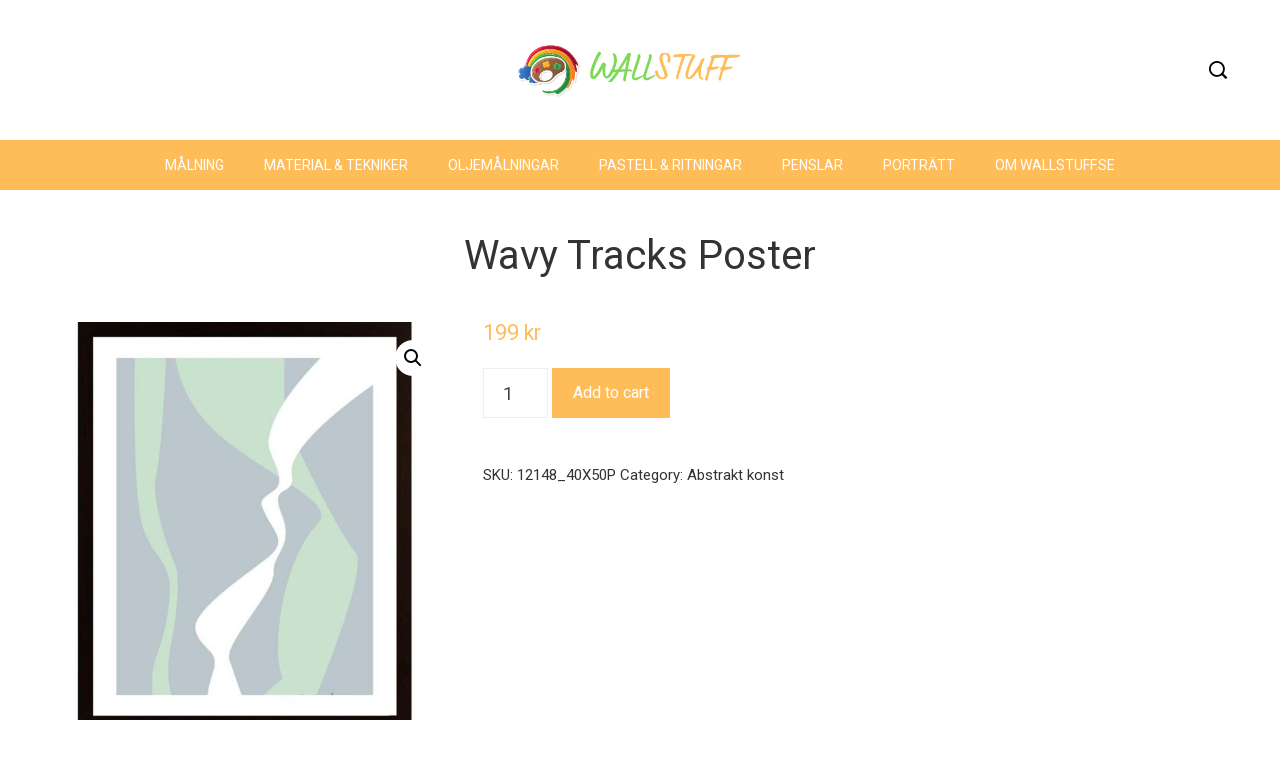

--- FILE ---
content_type: text/html; charset=UTF-8
request_url: https://www.wallstuff.se/produkt/wavy-tracks-poster/
body_size: 22812
content:
<!DOCTYPE html>
<html lang="sv-SE" prefix="og: https://ogp.me/ns#">
    <head>
        <meta charset="UTF-8">
        <meta name="viewport" content="width=device-width, initial-scale=1">
        <link rel="profile" href="http://gmpg.org/xfn/11">
        <link rel="pingback" href="https://www.wallstuff.se/xmlrpc.php">

        
<!-- Sökmotoroptimering av Rank Math – https://rankmath.com/ -->
<title>Wavy Tracks Poster - wallstuff.se</title>
<meta name="description" content="Author: 1x Studio IIVi trycker v?ra posters p? premiumpapper. B?de papper och f?rger ?r ?ldersbest?ndiga, vilket borgar f?r of?r?ndrad kvalit? i mer ?n 100 ?r"/>
<meta name="robots" content="index, follow, max-snippet:-1, max-video-preview:-1, max-image-preview:large"/>
<link rel="canonical" href="https://www.wallstuff.se/produkt/wavy-tracks-poster/" />
<meta property="og:locale" content="sv_SE" />
<meta property="og:type" content="product" />
<meta property="og:title" content="Wavy Tracks Poster - wallstuff.se" />
<meta property="og:description" content="Author: 1x Studio IIVi trycker v?ra posters p? premiumpapper. B?de papper och f?rger ?r ?ldersbest?ndiga, vilket borgar f?r of?r?ndrad kvalit? i mer ?n 100 ?r" />
<meta property="og:url" content="https://www.wallstuff.se/produkt/wavy-tracks-poster/" />
<meta property="og:site_name" content="wallstuff.se" />
<meta property="og:image" content="https://usercontent.one/wp/www.wallstuff.se/wp-content/uploads/2023/06/8fb15a15-de4d-42a5-af00-72845b6297c4.jpg?media=1671364719" />
<meta property="og:image:secure_url" content="https://usercontent.one/wp/www.wallstuff.se/wp-content/uploads/2023/06/8fb15a15-de4d-42a5-af00-72845b6297c4.jpg?media=1671364719" />
<meta property="og:image:width" content="1024" />
<meta property="og:image:height" content="1024" />
<meta property="og:image:alt" content="Wavy Tracks Poster" />
<meta property="og:image:type" content="image/jpeg" />
<meta property="product:price:amount" content="199.00" />
<meta property="product:price:currency" content="SEK" />
<meta property="product:availability" content="instock" />
<meta name="twitter:card" content="summary_large_image" />
<meta name="twitter:title" content="Wavy Tracks Poster - wallstuff.se" />
<meta name="twitter:description" content="Author: 1x Studio IIVi trycker v?ra posters p? premiumpapper. B?de papper och f?rger ?r ?ldersbest?ndiga, vilket borgar f?r of?r?ndrad kvalit? i mer ?n 100 ?r" />
<meta name="twitter:image" content="https://usercontent.one/wp/www.wallstuff.se/wp-content/uploads/2023/06/8fb15a15-de4d-42a5-af00-72845b6297c4.jpg?media=1671364719" />
<meta name="twitter:label1" content="Pris" />
<meta name="twitter:data1" content="199&nbsp;&#107;&#114;" />
<meta name="twitter:label2" content="Tillgänglighet" />
<meta name="twitter:data2" content="I lager" />
<script type="application/ld+json" class="rank-math-schema">{"@context":"https://schema.org","@graph":[{"@type":["Person","Organization"],"@id":"https://www.wallstuff.se/#person","name":"Wallstuff","logo":{"@type":"ImageObject","@id":"https://www.wallstuff.se/#logo","url":"https://www.wallstuff.se/wp-content/uploads/2022/07/cropped-1-150x104.png","contentUrl":"https://www.wallstuff.se/wp-content/uploads/2022/07/cropped-1-150x104.png","caption":"Wallstuff","inLanguage":"sv-SE"},"image":{"@type":"ImageObject","@id":"https://www.wallstuff.se/#logo","url":"https://www.wallstuff.se/wp-content/uploads/2022/07/cropped-1-150x104.png","contentUrl":"https://www.wallstuff.se/wp-content/uploads/2022/07/cropped-1-150x104.png","caption":"Wallstuff","inLanguage":"sv-SE"}},{"@type":"WebSite","@id":"https://www.wallstuff.se/#website","url":"https://www.wallstuff.se","name":"Wallstuff","publisher":{"@id":"https://www.wallstuff.se/#person"},"inLanguage":"sv-SE"},{"@type":"ImageObject","@id":"https://www.wallstuff.se/wp-content/uploads/2023/06/8fb15a15-de4d-42a5-af00-72845b6297c4.jpg","url":"https://www.wallstuff.se/wp-content/uploads/2023/06/8fb15a15-de4d-42a5-af00-72845b6297c4.jpg","width":"1024","height":"1024","inLanguage":"sv-SE"},{"@type":"ItemPage","@id":"https://www.wallstuff.se/produkt/wavy-tracks-poster/#webpage","url":"https://www.wallstuff.se/produkt/wavy-tracks-poster/","name":"Wavy Tracks Poster - wallstuff.se","datePublished":"2023-06-10T22:49:38+02:00","dateModified":"2023-06-10T22:49:38+02:00","isPartOf":{"@id":"https://www.wallstuff.se/#website"},"primaryImageOfPage":{"@id":"https://www.wallstuff.se/wp-content/uploads/2023/06/8fb15a15-de4d-42a5-af00-72845b6297c4.jpg"},"inLanguage":"sv-SE"},{"@type":"Product","name":"Wavy Tracks Poster - wallstuff.se","description":"Author: 1x Studio IIVi trycker v?ra posters p? premiumpapper. B?de papper och f?rger ?r ?ldersbest?ndiga, vilket borgar f?r of?r?ndrad kvalit? i mer ?n 100 ?r under normala f?rh?llanden.Taggar:&amp;hellip:","sku":"12148_40X50P","category":"Abstrakt konst","mainEntityOfPage":{"@id":"https://www.wallstuff.se/produkt/wavy-tracks-poster/#webpage"},"image":[{"@type":"ImageObject","url":"https://www.wallstuff.se/wp-content/uploads/2023/06/8fb15a15-de4d-42a5-af00-72845b6297c4.jpg","height":"1024","width":"1024"}],"offers":{"@type":"Offer","price":"199","priceCurrency":"SEK","priceValidUntil":"2026-12-31","availability":"https://schema.org/InStock","itemCondition":"NewCondition","url":"https://www.wallstuff.se/produkt/wavy-tracks-poster/","seller":{"@type":"Person","@id":"https://www.wallstuff.se/","name":"Wallstuff","url":"https://www.wallstuff.se"}},"@id":"https://www.wallstuff.se/produkt/wavy-tracks-poster/#richSnippet"}]}</script>
<!-- /Rank Math SEO-tillägg för WordPress -->

<link rel='dns-prefetch' href='//fonts.googleapis.com' />
<link rel="alternate" type="application/rss+xml" title="wallstuff.se &raquo; Webbflöde" href="https://www.wallstuff.se/feed/" />
<link rel="alternate" type="application/rss+xml" title="wallstuff.se &raquo; Kommentarsflöde" href="https://www.wallstuff.se/comments/feed/" />
<link rel="alternate" type="application/rss+xml" title="wallstuff.se &raquo; Kommentarsflöde för Wavy Tracks Poster" href="https://www.wallstuff.se/produkt/wavy-tracks-poster/feed/" />
<link rel="alternate" title="oEmbed (JSON)" type="application/json+oembed" href="https://www.wallstuff.se/wp-json/oembed/1.0/embed?url=https%3A%2F%2Fwww.wallstuff.se%2Fprodukt%2Fwavy-tracks-poster%2F" />
<link rel="alternate" title="oEmbed (XML)" type="text/xml+oembed" href="https://www.wallstuff.se/wp-json/oembed/1.0/embed?url=https%3A%2F%2Fwww.wallstuff.se%2Fprodukt%2Fwavy-tracks-poster%2F&#038;format=xml" />
<style id='wp-img-auto-sizes-contain-inline-css' type='text/css'>
img:is([sizes=auto i],[sizes^="auto," i]){contain-intrinsic-size:3000px 1500px}
/*# sourceURL=wp-img-auto-sizes-contain-inline-css */
</style>
<link rel='stylesheet' id='dashicons-css' href='https://www.wallstuff.se/wp-includes/css/dashicons.min.css?ver=6.9' type='text/css' media='all' />
<link rel='stylesheet' id='menu-icons-extra-css' href='https://usercontent.one/wp/www.wallstuff.se/wp-content/themes/viral-pro/inc/assets/menu-icons/css/extra.min.css?ver=0.10.2&media=1671364719' type='text/css' media='all' />
<style id='wp-emoji-styles-inline-css' type='text/css'>

	img.wp-smiley, img.emoji {
		display: inline !important;
		border: none !important;
		box-shadow: none !important;
		height: 1em !important;
		width: 1em !important;
		margin: 0 0.07em !important;
		vertical-align: -0.1em !important;
		background: none !important;
		padding: 0 !important;
	}
/*# sourceURL=wp-emoji-styles-inline-css */
</style>
<style id='wp-block-library-inline-css' type='text/css'>
:root{--wp-block-synced-color:#7a00df;--wp-block-synced-color--rgb:122,0,223;--wp-bound-block-color:var(--wp-block-synced-color);--wp-editor-canvas-background:#ddd;--wp-admin-theme-color:#007cba;--wp-admin-theme-color--rgb:0,124,186;--wp-admin-theme-color-darker-10:#006ba1;--wp-admin-theme-color-darker-10--rgb:0,107,160.5;--wp-admin-theme-color-darker-20:#005a87;--wp-admin-theme-color-darker-20--rgb:0,90,135;--wp-admin-border-width-focus:2px}@media (min-resolution:192dpi){:root{--wp-admin-border-width-focus:1.5px}}.wp-element-button{cursor:pointer}:root .has-very-light-gray-background-color{background-color:#eee}:root .has-very-dark-gray-background-color{background-color:#313131}:root .has-very-light-gray-color{color:#eee}:root .has-very-dark-gray-color{color:#313131}:root .has-vivid-green-cyan-to-vivid-cyan-blue-gradient-background{background:linear-gradient(135deg,#00d084,#0693e3)}:root .has-purple-crush-gradient-background{background:linear-gradient(135deg,#34e2e4,#4721fb 50%,#ab1dfe)}:root .has-hazy-dawn-gradient-background{background:linear-gradient(135deg,#faaca8,#dad0ec)}:root .has-subdued-olive-gradient-background{background:linear-gradient(135deg,#fafae1,#67a671)}:root .has-atomic-cream-gradient-background{background:linear-gradient(135deg,#fdd79a,#004a59)}:root .has-nightshade-gradient-background{background:linear-gradient(135deg,#330968,#31cdcf)}:root .has-midnight-gradient-background{background:linear-gradient(135deg,#020381,#2874fc)}:root{--wp--preset--font-size--normal:16px;--wp--preset--font-size--huge:42px}.has-regular-font-size{font-size:1em}.has-larger-font-size{font-size:2.625em}.has-normal-font-size{font-size:var(--wp--preset--font-size--normal)}.has-huge-font-size{font-size:var(--wp--preset--font-size--huge)}.has-text-align-center{text-align:center}.has-text-align-left{text-align:left}.has-text-align-right{text-align:right}.has-fit-text{white-space:nowrap!important}#end-resizable-editor-section{display:none}.aligncenter{clear:both}.items-justified-left{justify-content:flex-start}.items-justified-center{justify-content:center}.items-justified-right{justify-content:flex-end}.items-justified-space-between{justify-content:space-between}.screen-reader-text{border:0;clip-path:inset(50%);height:1px;margin:-1px;overflow:hidden;padding:0;position:absolute;width:1px;word-wrap:normal!important}.screen-reader-text:focus{background-color:#ddd;clip-path:none;color:#444;display:block;font-size:1em;height:auto;left:5px;line-height:normal;padding:15px 23px 14px;text-decoration:none;top:5px;width:auto;z-index:100000}html :where(.has-border-color){border-style:solid}html :where([style*=border-top-color]){border-top-style:solid}html :where([style*=border-right-color]){border-right-style:solid}html :where([style*=border-bottom-color]){border-bottom-style:solid}html :where([style*=border-left-color]){border-left-style:solid}html :where([style*=border-width]){border-style:solid}html :where([style*=border-top-width]){border-top-style:solid}html :where([style*=border-right-width]){border-right-style:solid}html :where([style*=border-bottom-width]){border-bottom-style:solid}html :where([style*=border-left-width]){border-left-style:solid}html :where(img[class*=wp-image-]){height:auto;max-width:100%}:where(figure){margin:0 0 1em}html :where(.is-position-sticky){--wp-admin--admin-bar--position-offset:var(--wp-admin--admin-bar--height,0px)}@media screen and (max-width:600px){html :where(.is-position-sticky){--wp-admin--admin-bar--position-offset:0px}}

/*# sourceURL=wp-block-library-inline-css */
</style><style id='wp-block-image-inline-css' type='text/css'>
.wp-block-image>a,.wp-block-image>figure>a{display:inline-block}.wp-block-image img{box-sizing:border-box;height:auto;max-width:100%;vertical-align:bottom}@media not (prefers-reduced-motion){.wp-block-image img.hide{visibility:hidden}.wp-block-image img.show{animation:show-content-image .4s}}.wp-block-image[style*=border-radius] img,.wp-block-image[style*=border-radius]>a{border-radius:inherit}.wp-block-image.has-custom-border img{box-sizing:border-box}.wp-block-image.aligncenter{text-align:center}.wp-block-image.alignfull>a,.wp-block-image.alignwide>a{width:100%}.wp-block-image.alignfull img,.wp-block-image.alignwide img{height:auto;width:100%}.wp-block-image .aligncenter,.wp-block-image .alignleft,.wp-block-image .alignright,.wp-block-image.aligncenter,.wp-block-image.alignleft,.wp-block-image.alignright{display:table}.wp-block-image .aligncenter>figcaption,.wp-block-image .alignleft>figcaption,.wp-block-image .alignright>figcaption,.wp-block-image.aligncenter>figcaption,.wp-block-image.alignleft>figcaption,.wp-block-image.alignright>figcaption{caption-side:bottom;display:table-caption}.wp-block-image .alignleft{float:left;margin:.5em 1em .5em 0}.wp-block-image .alignright{float:right;margin:.5em 0 .5em 1em}.wp-block-image .aligncenter{margin-left:auto;margin-right:auto}.wp-block-image :where(figcaption){margin-bottom:1em;margin-top:.5em}.wp-block-image.is-style-circle-mask img{border-radius:9999px}@supports ((-webkit-mask-image:none) or (mask-image:none)) or (-webkit-mask-image:none){.wp-block-image.is-style-circle-mask img{border-radius:0;-webkit-mask-image:url('data:image/svg+xml;utf8,<svg viewBox="0 0 100 100" xmlns="http://www.w3.org/2000/svg"><circle cx="50" cy="50" r="50"/></svg>');mask-image:url('data:image/svg+xml;utf8,<svg viewBox="0 0 100 100" xmlns="http://www.w3.org/2000/svg"><circle cx="50" cy="50" r="50"/></svg>');mask-mode:alpha;-webkit-mask-position:center;mask-position:center;-webkit-mask-repeat:no-repeat;mask-repeat:no-repeat;-webkit-mask-size:contain;mask-size:contain}}:root :where(.wp-block-image.is-style-rounded img,.wp-block-image .is-style-rounded img){border-radius:9999px}.wp-block-image figure{margin:0}.wp-lightbox-container{display:flex;flex-direction:column;position:relative}.wp-lightbox-container img{cursor:zoom-in}.wp-lightbox-container img:hover+button{opacity:1}.wp-lightbox-container button{align-items:center;backdrop-filter:blur(16px) saturate(180%);background-color:#5a5a5a40;border:none;border-radius:4px;cursor:zoom-in;display:flex;height:20px;justify-content:center;opacity:0;padding:0;position:absolute;right:16px;text-align:center;top:16px;width:20px;z-index:100}@media not (prefers-reduced-motion){.wp-lightbox-container button{transition:opacity .2s ease}}.wp-lightbox-container button:focus-visible{outline:3px auto #5a5a5a40;outline:3px auto -webkit-focus-ring-color;outline-offset:3px}.wp-lightbox-container button:hover{cursor:pointer;opacity:1}.wp-lightbox-container button:focus{opacity:1}.wp-lightbox-container button:focus,.wp-lightbox-container button:hover,.wp-lightbox-container button:not(:hover):not(:active):not(.has-background){background-color:#5a5a5a40;border:none}.wp-lightbox-overlay{box-sizing:border-box;cursor:zoom-out;height:100vh;left:0;overflow:hidden;position:fixed;top:0;visibility:hidden;width:100%;z-index:100000}.wp-lightbox-overlay .close-button{align-items:center;cursor:pointer;display:flex;justify-content:center;min-height:40px;min-width:40px;padding:0;position:absolute;right:calc(env(safe-area-inset-right) + 16px);top:calc(env(safe-area-inset-top) + 16px);z-index:5000000}.wp-lightbox-overlay .close-button:focus,.wp-lightbox-overlay .close-button:hover,.wp-lightbox-overlay .close-button:not(:hover):not(:active):not(.has-background){background:none;border:none}.wp-lightbox-overlay .lightbox-image-container{height:var(--wp--lightbox-container-height);left:50%;overflow:hidden;position:absolute;top:50%;transform:translate(-50%,-50%);transform-origin:top left;width:var(--wp--lightbox-container-width);z-index:9999999999}.wp-lightbox-overlay .wp-block-image{align-items:center;box-sizing:border-box;display:flex;height:100%;justify-content:center;margin:0;position:relative;transform-origin:0 0;width:100%;z-index:3000000}.wp-lightbox-overlay .wp-block-image img{height:var(--wp--lightbox-image-height);min-height:var(--wp--lightbox-image-height);min-width:var(--wp--lightbox-image-width);width:var(--wp--lightbox-image-width)}.wp-lightbox-overlay .wp-block-image figcaption{display:none}.wp-lightbox-overlay button{background:none;border:none}.wp-lightbox-overlay .scrim{background-color:#fff;height:100%;opacity:.9;position:absolute;width:100%;z-index:2000000}.wp-lightbox-overlay.active{visibility:visible}@media not (prefers-reduced-motion){.wp-lightbox-overlay.active{animation:turn-on-visibility .25s both}.wp-lightbox-overlay.active img{animation:turn-on-visibility .35s both}.wp-lightbox-overlay.show-closing-animation:not(.active){animation:turn-off-visibility .35s both}.wp-lightbox-overlay.show-closing-animation:not(.active) img{animation:turn-off-visibility .25s both}.wp-lightbox-overlay.zoom.active{animation:none;opacity:1;visibility:visible}.wp-lightbox-overlay.zoom.active .lightbox-image-container{animation:lightbox-zoom-in .4s}.wp-lightbox-overlay.zoom.active .lightbox-image-container img{animation:none}.wp-lightbox-overlay.zoom.active .scrim{animation:turn-on-visibility .4s forwards}.wp-lightbox-overlay.zoom.show-closing-animation:not(.active){animation:none}.wp-lightbox-overlay.zoom.show-closing-animation:not(.active) .lightbox-image-container{animation:lightbox-zoom-out .4s}.wp-lightbox-overlay.zoom.show-closing-animation:not(.active) .lightbox-image-container img{animation:none}.wp-lightbox-overlay.zoom.show-closing-animation:not(.active) .scrim{animation:turn-off-visibility .4s forwards}}@keyframes show-content-image{0%{visibility:hidden}99%{visibility:hidden}to{visibility:visible}}@keyframes turn-on-visibility{0%{opacity:0}to{opacity:1}}@keyframes turn-off-visibility{0%{opacity:1;visibility:visible}99%{opacity:0;visibility:visible}to{opacity:0;visibility:hidden}}@keyframes lightbox-zoom-in{0%{transform:translate(calc((-100vw + var(--wp--lightbox-scrollbar-width))/2 + var(--wp--lightbox-initial-left-position)),calc(-50vh + var(--wp--lightbox-initial-top-position))) scale(var(--wp--lightbox-scale))}to{transform:translate(-50%,-50%) scale(1)}}@keyframes lightbox-zoom-out{0%{transform:translate(-50%,-50%) scale(1);visibility:visible}99%{visibility:visible}to{transform:translate(calc((-100vw + var(--wp--lightbox-scrollbar-width))/2 + var(--wp--lightbox-initial-left-position)),calc(-50vh + var(--wp--lightbox-initial-top-position))) scale(var(--wp--lightbox-scale));visibility:hidden}}
/*# sourceURL=https://www.wallstuff.se/wp-includes/blocks/image/style.min.css */
</style>
<style id='wp-block-image-theme-inline-css' type='text/css'>
:root :where(.wp-block-image figcaption){color:#555;font-size:13px;text-align:center}.is-dark-theme :root :where(.wp-block-image figcaption){color:#ffffffa6}.wp-block-image{margin:0 0 1em}
/*# sourceURL=https://www.wallstuff.se/wp-includes/blocks/image/theme.min.css */
</style>
<style id='wp-block-search-inline-css' type='text/css'>
.wp-block-search__button{margin-left:10px;word-break:normal}.wp-block-search__button.has-icon{line-height:0}.wp-block-search__button svg{height:1.25em;min-height:24px;min-width:24px;width:1.25em;fill:currentColor;vertical-align:text-bottom}:where(.wp-block-search__button){border:1px solid #ccc;padding:6px 10px}.wp-block-search__inside-wrapper{display:flex;flex:auto;flex-wrap:nowrap;max-width:100%}.wp-block-search__label{width:100%}.wp-block-search.wp-block-search__button-only .wp-block-search__button{box-sizing:border-box;display:flex;flex-shrink:0;justify-content:center;margin-left:0;max-width:100%}.wp-block-search.wp-block-search__button-only .wp-block-search__inside-wrapper{min-width:0!important;transition-property:width}.wp-block-search.wp-block-search__button-only .wp-block-search__input{flex-basis:100%;transition-duration:.3s}.wp-block-search.wp-block-search__button-only.wp-block-search__searchfield-hidden,.wp-block-search.wp-block-search__button-only.wp-block-search__searchfield-hidden .wp-block-search__inside-wrapper{overflow:hidden}.wp-block-search.wp-block-search__button-only.wp-block-search__searchfield-hidden .wp-block-search__input{border-left-width:0!important;border-right-width:0!important;flex-basis:0;flex-grow:0;margin:0;min-width:0!important;padding-left:0!important;padding-right:0!important;width:0!important}:where(.wp-block-search__input){appearance:none;border:1px solid #949494;flex-grow:1;font-family:inherit;font-size:inherit;font-style:inherit;font-weight:inherit;letter-spacing:inherit;line-height:inherit;margin-left:0;margin-right:0;min-width:3rem;padding:8px;text-decoration:unset!important;text-transform:inherit}:where(.wp-block-search__button-inside .wp-block-search__inside-wrapper){background-color:#fff;border:1px solid #949494;box-sizing:border-box;padding:4px}:where(.wp-block-search__button-inside .wp-block-search__inside-wrapper) .wp-block-search__input{border:none;border-radius:0;padding:0 4px}:where(.wp-block-search__button-inside .wp-block-search__inside-wrapper) .wp-block-search__input:focus{outline:none}:where(.wp-block-search__button-inside .wp-block-search__inside-wrapper) :where(.wp-block-search__button){padding:4px 8px}.wp-block-search.aligncenter .wp-block-search__inside-wrapper{margin:auto}.wp-block[data-align=right] .wp-block-search.wp-block-search__button-only .wp-block-search__inside-wrapper{float:right}
/*# sourceURL=https://www.wallstuff.se/wp-includes/blocks/search/style.min.css */
</style>
<style id='wp-block-search-theme-inline-css' type='text/css'>
.wp-block-search .wp-block-search__label{font-weight:700}.wp-block-search__button{border:1px solid #ccc;padding:.375em .625em}
/*# sourceURL=https://www.wallstuff.se/wp-includes/blocks/search/theme.min.css */
</style>
<link rel='stylesheet' id='wc-blocks-style-css' href='https://usercontent.one/wp/www.wallstuff.se/wp-content/plugins/woocommerce/assets/client/blocks/wc-blocks.css?ver=wc-9.1.3&media=1671364719' type='text/css' media='all' />
<style id='global-styles-inline-css' type='text/css'>
:root{--wp--preset--aspect-ratio--square: 1;--wp--preset--aspect-ratio--4-3: 4/3;--wp--preset--aspect-ratio--3-4: 3/4;--wp--preset--aspect-ratio--3-2: 3/2;--wp--preset--aspect-ratio--2-3: 2/3;--wp--preset--aspect-ratio--16-9: 16/9;--wp--preset--aspect-ratio--9-16: 9/16;--wp--preset--color--black: #000000;--wp--preset--color--cyan-bluish-gray: #abb8c3;--wp--preset--color--white: #ffffff;--wp--preset--color--pale-pink: #f78da7;--wp--preset--color--vivid-red: #cf2e2e;--wp--preset--color--luminous-vivid-orange: #ff6900;--wp--preset--color--luminous-vivid-amber: #fcb900;--wp--preset--color--light-green-cyan: #7bdcb5;--wp--preset--color--vivid-green-cyan: #00d084;--wp--preset--color--pale-cyan-blue: #8ed1fc;--wp--preset--color--vivid-cyan-blue: #0693e3;--wp--preset--color--vivid-purple: #9b51e0;--wp--preset--gradient--vivid-cyan-blue-to-vivid-purple: linear-gradient(135deg,rgb(6,147,227) 0%,rgb(155,81,224) 100%);--wp--preset--gradient--light-green-cyan-to-vivid-green-cyan: linear-gradient(135deg,rgb(122,220,180) 0%,rgb(0,208,130) 100%);--wp--preset--gradient--luminous-vivid-amber-to-luminous-vivid-orange: linear-gradient(135deg,rgb(252,185,0) 0%,rgb(255,105,0) 100%);--wp--preset--gradient--luminous-vivid-orange-to-vivid-red: linear-gradient(135deg,rgb(255,105,0) 0%,rgb(207,46,46) 100%);--wp--preset--gradient--very-light-gray-to-cyan-bluish-gray: linear-gradient(135deg,rgb(238,238,238) 0%,rgb(169,184,195) 100%);--wp--preset--gradient--cool-to-warm-spectrum: linear-gradient(135deg,rgb(74,234,220) 0%,rgb(151,120,209) 20%,rgb(207,42,186) 40%,rgb(238,44,130) 60%,rgb(251,105,98) 80%,rgb(254,248,76) 100%);--wp--preset--gradient--blush-light-purple: linear-gradient(135deg,rgb(255,206,236) 0%,rgb(152,150,240) 100%);--wp--preset--gradient--blush-bordeaux: linear-gradient(135deg,rgb(254,205,165) 0%,rgb(254,45,45) 50%,rgb(107,0,62) 100%);--wp--preset--gradient--luminous-dusk: linear-gradient(135deg,rgb(255,203,112) 0%,rgb(199,81,192) 50%,rgb(65,88,208) 100%);--wp--preset--gradient--pale-ocean: linear-gradient(135deg,rgb(255,245,203) 0%,rgb(182,227,212) 50%,rgb(51,167,181) 100%);--wp--preset--gradient--electric-grass: linear-gradient(135deg,rgb(202,248,128) 0%,rgb(113,206,126) 100%);--wp--preset--gradient--midnight: linear-gradient(135deg,rgb(2,3,129) 0%,rgb(40,116,252) 100%);--wp--preset--font-size--small: 13px;--wp--preset--font-size--medium: 20px;--wp--preset--font-size--large: 36px;--wp--preset--font-size--x-large: 42px;--wp--preset--font-family--inter: "Inter", sans-serif;--wp--preset--font-family--cardo: Cardo;--wp--preset--spacing--20: 0.44rem;--wp--preset--spacing--30: 0.67rem;--wp--preset--spacing--40: 1rem;--wp--preset--spacing--50: 1.5rem;--wp--preset--spacing--60: 2.25rem;--wp--preset--spacing--70: 3.38rem;--wp--preset--spacing--80: 5.06rem;--wp--preset--shadow--natural: 6px 6px 9px rgba(0, 0, 0, 0.2);--wp--preset--shadow--deep: 12px 12px 50px rgba(0, 0, 0, 0.4);--wp--preset--shadow--sharp: 6px 6px 0px rgba(0, 0, 0, 0.2);--wp--preset--shadow--outlined: 6px 6px 0px -3px rgb(255, 255, 255), 6px 6px rgb(0, 0, 0);--wp--preset--shadow--crisp: 6px 6px 0px rgb(0, 0, 0);}:where(.is-layout-flex){gap: 0.5em;}:where(.is-layout-grid){gap: 0.5em;}body .is-layout-flex{display: flex;}.is-layout-flex{flex-wrap: wrap;align-items: center;}.is-layout-flex > :is(*, div){margin: 0;}body .is-layout-grid{display: grid;}.is-layout-grid > :is(*, div){margin: 0;}:where(.wp-block-columns.is-layout-flex){gap: 2em;}:where(.wp-block-columns.is-layout-grid){gap: 2em;}:where(.wp-block-post-template.is-layout-flex){gap: 1.25em;}:where(.wp-block-post-template.is-layout-grid){gap: 1.25em;}.has-black-color{color: var(--wp--preset--color--black) !important;}.has-cyan-bluish-gray-color{color: var(--wp--preset--color--cyan-bluish-gray) !important;}.has-white-color{color: var(--wp--preset--color--white) !important;}.has-pale-pink-color{color: var(--wp--preset--color--pale-pink) !important;}.has-vivid-red-color{color: var(--wp--preset--color--vivid-red) !important;}.has-luminous-vivid-orange-color{color: var(--wp--preset--color--luminous-vivid-orange) !important;}.has-luminous-vivid-amber-color{color: var(--wp--preset--color--luminous-vivid-amber) !important;}.has-light-green-cyan-color{color: var(--wp--preset--color--light-green-cyan) !important;}.has-vivid-green-cyan-color{color: var(--wp--preset--color--vivid-green-cyan) !important;}.has-pale-cyan-blue-color{color: var(--wp--preset--color--pale-cyan-blue) !important;}.has-vivid-cyan-blue-color{color: var(--wp--preset--color--vivid-cyan-blue) !important;}.has-vivid-purple-color{color: var(--wp--preset--color--vivid-purple) !important;}.has-black-background-color{background-color: var(--wp--preset--color--black) !important;}.has-cyan-bluish-gray-background-color{background-color: var(--wp--preset--color--cyan-bluish-gray) !important;}.has-white-background-color{background-color: var(--wp--preset--color--white) !important;}.has-pale-pink-background-color{background-color: var(--wp--preset--color--pale-pink) !important;}.has-vivid-red-background-color{background-color: var(--wp--preset--color--vivid-red) !important;}.has-luminous-vivid-orange-background-color{background-color: var(--wp--preset--color--luminous-vivid-orange) !important;}.has-luminous-vivid-amber-background-color{background-color: var(--wp--preset--color--luminous-vivid-amber) !important;}.has-light-green-cyan-background-color{background-color: var(--wp--preset--color--light-green-cyan) !important;}.has-vivid-green-cyan-background-color{background-color: var(--wp--preset--color--vivid-green-cyan) !important;}.has-pale-cyan-blue-background-color{background-color: var(--wp--preset--color--pale-cyan-blue) !important;}.has-vivid-cyan-blue-background-color{background-color: var(--wp--preset--color--vivid-cyan-blue) !important;}.has-vivid-purple-background-color{background-color: var(--wp--preset--color--vivid-purple) !important;}.has-black-border-color{border-color: var(--wp--preset--color--black) !important;}.has-cyan-bluish-gray-border-color{border-color: var(--wp--preset--color--cyan-bluish-gray) !important;}.has-white-border-color{border-color: var(--wp--preset--color--white) !important;}.has-pale-pink-border-color{border-color: var(--wp--preset--color--pale-pink) !important;}.has-vivid-red-border-color{border-color: var(--wp--preset--color--vivid-red) !important;}.has-luminous-vivid-orange-border-color{border-color: var(--wp--preset--color--luminous-vivid-orange) !important;}.has-luminous-vivid-amber-border-color{border-color: var(--wp--preset--color--luminous-vivid-amber) !important;}.has-light-green-cyan-border-color{border-color: var(--wp--preset--color--light-green-cyan) !important;}.has-vivid-green-cyan-border-color{border-color: var(--wp--preset--color--vivid-green-cyan) !important;}.has-pale-cyan-blue-border-color{border-color: var(--wp--preset--color--pale-cyan-blue) !important;}.has-vivid-cyan-blue-border-color{border-color: var(--wp--preset--color--vivid-cyan-blue) !important;}.has-vivid-purple-border-color{border-color: var(--wp--preset--color--vivid-purple) !important;}.has-vivid-cyan-blue-to-vivid-purple-gradient-background{background: var(--wp--preset--gradient--vivid-cyan-blue-to-vivid-purple) !important;}.has-light-green-cyan-to-vivid-green-cyan-gradient-background{background: var(--wp--preset--gradient--light-green-cyan-to-vivid-green-cyan) !important;}.has-luminous-vivid-amber-to-luminous-vivid-orange-gradient-background{background: var(--wp--preset--gradient--luminous-vivid-amber-to-luminous-vivid-orange) !important;}.has-luminous-vivid-orange-to-vivid-red-gradient-background{background: var(--wp--preset--gradient--luminous-vivid-orange-to-vivid-red) !important;}.has-very-light-gray-to-cyan-bluish-gray-gradient-background{background: var(--wp--preset--gradient--very-light-gray-to-cyan-bluish-gray) !important;}.has-cool-to-warm-spectrum-gradient-background{background: var(--wp--preset--gradient--cool-to-warm-spectrum) !important;}.has-blush-light-purple-gradient-background{background: var(--wp--preset--gradient--blush-light-purple) !important;}.has-blush-bordeaux-gradient-background{background: var(--wp--preset--gradient--blush-bordeaux) !important;}.has-luminous-dusk-gradient-background{background: var(--wp--preset--gradient--luminous-dusk) !important;}.has-pale-ocean-gradient-background{background: var(--wp--preset--gradient--pale-ocean) !important;}.has-electric-grass-gradient-background{background: var(--wp--preset--gradient--electric-grass) !important;}.has-midnight-gradient-background{background: var(--wp--preset--gradient--midnight) !important;}.has-small-font-size{font-size: var(--wp--preset--font-size--small) !important;}.has-medium-font-size{font-size: var(--wp--preset--font-size--medium) !important;}.has-large-font-size{font-size: var(--wp--preset--font-size--large) !important;}.has-x-large-font-size{font-size: var(--wp--preset--font-size--x-large) !important;}
/*# sourceURL=global-styles-inline-css */
</style>

<style id='classic-theme-styles-inline-css' type='text/css'>
/*! This file is auto-generated */
.wp-block-button__link{color:#fff;background-color:#32373c;border-radius:9999px;box-shadow:none;text-decoration:none;padding:calc(.667em + 2px) calc(1.333em + 2px);font-size:1.125em}.wp-block-file__button{background:#32373c;color:#fff;text-decoration:none}
/*# sourceURL=/wp-includes/css/classic-themes.min.css */
</style>
<link rel='stylesheet' id='photoswipe-css' href='https://usercontent.one/wp/www.wallstuff.se/wp-content/plugins/woocommerce/assets/css/photoswipe/photoswipe.min.css?ver=9.1.3&media=1671364719' type='text/css' media='all' />
<link rel='stylesheet' id='photoswipe-default-skin-css' href='https://usercontent.one/wp/www.wallstuff.se/wp-content/plugins/woocommerce/assets/css/photoswipe/default-skin/default-skin.min.css?ver=9.1.3&media=1671364719' type='text/css' media='all' />
<link rel='stylesheet' id='woocommerce-layout-css' href='https://usercontent.one/wp/www.wallstuff.se/wp-content/plugins/woocommerce/assets/css/woocommerce-layout.css?ver=9.1.3&media=1671364719' type='text/css' media='all' />
<link rel='stylesheet' id='woocommerce-smallscreen-css' href='https://usercontent.one/wp/www.wallstuff.se/wp-content/plugins/woocommerce/assets/css/woocommerce-smallscreen.css?ver=9.1.3&media=1671364719' type='text/css' media='only screen and (max-width: 768px)' />
<link rel='stylesheet' id='woocommerce-general-css' href='https://usercontent.one/wp/www.wallstuff.se/wp-content/plugins/woocommerce/assets/css/woocommerce.css?ver=9.1.3&media=1671364719' type='text/css' media='all' />
<style id='woocommerce-inline-inline-css' type='text/css'>
.woocommerce form .form-row .required { visibility: visible; }
/*# sourceURL=woocommerce-inline-inline-css */
</style>
<link rel='stylesheet' id='viral-pro-loaders-css' href='https://usercontent.one/wp/www.wallstuff.se/wp-content/themes/viral-pro/css/loaders.css?ver=1.2.0&media=1671364719' type='text/css' media='all' />
<link rel='stylesheet' id='viral-pro-style-css' href='https://usercontent.one/wp/www.wallstuff.se/wp-content/themes/viral-pro/style.css?ver=1.2.0&media=1671364719' type='text/css' media='all' />
<style id='viral-pro-style-inline-css' type='text/css'>
.ht-container{max-width:1400px}body.ht-boxed #ht-page{max-width:1480px}#primary{width:71%}#secondary{width:25%}.ht-site-title-tagline a,.ht-site-title a,.ht-site-title-tagline a:hover,.ht-site-title a:hover,.ht-site-description{color:#333333}#ht-preloader-wrap,#preloader-15.loading .finger-item i,#preloader-15.loading .finger-item span:before,#preloader-15.loading .finger-item span:after,#preloader-15.loading .last-finger-item i:after{background:#FFFFFF}#preloader-2 .object,#preloader-3 .object,#preloader-4 .object,#preloader-5 .object,#preloader-6 .object,#preloader-7 .object,#preloader-10 .object,#preloader-11 .object,#preloader-12 .object,#preloader-13 .object,#preloader-14 .object,#preloader-15.loading .finger-item,#preloader-15.loading .last-finger-item,#preloader-15.loading .last-finger-item i,.pacman>div:nth-child(3),.pacman>div:nth-child(4),.pacman>div:nth-child(5),.pacman>div:nth-child(6){background:#000000}#preloader-8 .object,#preloader-9 .object,.pacman>div:first-of-type,.pacman>div:nth-child(2){border-color:#000000}#preloader-1 .object{border-left-color:#000000;border-right-color:#000000}html,body,button,input,select,textarea{font-family:'Roboto',serif;font-weight:400;font-style:normal;text-transform:none;text-decoration:none;font-size:18px;line-height:1.9;;color:#333333}.ht-menu > ul > li > a,a.ht-header-bttn{font-family:'Roboto',serif;font-weight:400;font-style:normal;text-transform:uppercase;text-decoration:none;font-size:14px;line-height:3}.ht-main-title,.single-post .entry-title{font-family:'Roboto',serif;font-weight:400;font-style:normal;text-transform:none;text-decoration:none;font-size:40px;line-height:1.3;;color:#333333}h3.vl-post-title{font-family:'Roboto',serif;font-weight:500;font-style:normal;text-transform:capitalize;text-decoration:none;font-size:16px;line-height:1.3}.vl-block-title span.vl-title,.vp-block-title span.vl-title{font-family:'Roboto',serif;font-weight:700;font-style:normal;text-transform:uppercase;text-decoration:none;font-size:20px;line-height:1.1}.widget-title{font-family:'Roboto',serif;font-weight:700;font-style:normal;text-transform:uppercase;text-decoration:none;font-size:18px;line-height:1.3}h1,h2,h3,h4,h5,h6,.ht-site-title{font-family:'Roboto',serif;font-weight:400;font-style:normal;text-transform:none;text-decoration:none;line-height:1.3}h1,.ht-site-title{font-size:38px}h2{font-size:34px}h3{font-size:30px}h4{font-size:26px}h5{font-size:22px}h6{font-size:18px}.ht-main-navigation,.menu-item-megamenu .widget-title,.menu-item-megamenu .vl-block-title span.vl-title{font-size:14px;font-family:Roboto}.single-ht-megamenu .ht-main-content{font-family:Roboto}.vp-block-filter{line-height:1}.ht-main-content h1,.ht-main-content h2,.ht-main-content h3,.ht-main-content h4,.ht-main-content h5,.ht-main-content h6{color:#000000}.ht-main-content{color:#333333}a{color:#000000}a:hover,.woocommerce .woocommerce-breadcrumb a:hover,.breadcrumb-trail a:hover{color:#ffbd59}.ht-sidebar-style1 .ht-site-wrapper .widget-area ul ul,.ht-sidebar-style1 .ht-site-wrapper .widget-area li{border-color:rgba(51,51,51,0.05)}.ht-sidebar-style2 .ht-site-wrapper .widget,.ht-sidebar-style2 .ht-site-wrapper .widget-title,.ht-sidebar-style3 .ht-site-wrapper .widget,.ht-sidebar-style5 .ht-site-wrapper .widget,.ht-sidebar-style7 .ht-site-wrapper .widget,.ht-sidebar-style7 .ht-site-wrapper .widget-title,.comment-list .sp-comment-content,.post-navigation,.post-navigation .nav-next,.ht-social-share{border-color:rgba(51,51,51,0.1)}.ht-sidebar-style5 .ht-site-wrapper .widget-title:before,.ht-sidebar-style5 .ht-site-wrapper .widget-title:after{background-color:rgba(51,51,51,0.1)}.single-entry-tags a,.widget-area .tagcloud a{border-color:#333333}.ht-sidebar-style3 .ht-site-wrapper .widget{background:rgba(51,51,51,0.05)}.ht-main-content .widget-title{color:#000000}.ht-sidebar-style1 .ht-site-wrapper .widget-title:after,.ht-sidebar-style3 .ht-site-wrapper .widget-title:after,.ht-sidebar-style6 .ht-site-wrapper .widget-title:after,.ht-sidebar-style7 .ht-site-wrapper .widget:before{background-color:#000000}.ht-ticker-section{background-color:#FFFFFF}.ht-ticker-section .ht-section-wrap{padding-top:20px;padding-bottom:20px;color:#333333}.ht-ticker-section h1,.ht-ticker-section h2,.ht-ticker-section h3,.ht-ticker-section h4,.ht-ticker-section h5,.ht-ticker-section h6{color:#333333}.ht-ticker-section.ht-overwrite-color .vl-block-title span.vl-title{color:#333333}.ht-block-title-style2 .ht-ticker-section.ht-overwrite-color .vl-block-title:after,.ht-block-title-style5 .ht-ticker-section.ht-overwrite-color .vl-block-title span.vl-title:before,.ht-block-title-style7 .ht-ticker-section.ht-overwrite-color .vl-block-title span.vl-title,.ht-block-title-style8 .ht-ticker-section.ht-overwrite-color .vl-block-title span.vl-title,.ht-block-title-style9 .ht-ticker-section.ht-overwrite-color .vl-block-title span.vl-title,.ht-block-title-style9 .ht-ticker-section.ht-overwrite-color .vl-block-title span.vl-title:before,.ht-block-title-style10 .ht-ticker-section.ht-overwrite-color .vl-block-title,.ht-block-title-style11 .ht-ticker-section.ht-overwrite-color .vl-block-title span.vl-title,.ht-block-title-style12 .ht-ticker-section.ht-overwrite-color .vl-block-title{background-color:#0078af}.ht-block-title-style8 .ht-ticker-section.ht-overwrite-color .vl-block-title,.ht-block-title-style9 .ht-ticker-section.ht-overwrite-color .vl-block-title,.ht-block-title-style11 .ht-ticker-section.ht-overwrite-color .vl-block-title{border-color:#0078af}.ht-block-title-style10 .ht-ticker-section.ht-overwrite-color .vl-block-title:before{border-color:#0078af #0078af transparent transparent}.ht-block-title-style2 .ht-ticker-section.ht-overwrite-color .vl-block-title,.ht-block-title-style3 .ht-ticker-section.ht-overwrite-color .vl-block-title,.ht-block-title-style5 .ht-ticker-section.ht-overwrite-color .vl-block-title{border-color:#0078af}.ht-block-title-style4 .ht-ticker-section.ht-overwrite-color .vl-block-title:after,.ht-block-title-style6 .ht-ticker-section.ht-overwrite-color .vl-block-title:before,.ht-block-title-style6 .ht-ticker-section.ht-overwrite-color .vl-block-title:after,.ht-block-title-style7 .ht-ticker-section.ht-overwrite-color .vl-block-title:after{background-color:#0078af}.ht-ticker-section .ht-section-seperator.top-section-seperator{height:60px}.ht-ticker-section .ht-section-seperator.bottom-section-seperator{height:60px}.ht-slider1-section{background-color:#FFFFFF}.ht-slider1-section .ht-section-wrap{padding-top:20px;padding-bottom:20px;color:#333333}.ht-slider1-section h1,.ht-slider1-section h2,.ht-slider1-section h3,.ht-slider1-section h4,.ht-slider1-section h5,.ht-slider1-section h6{color:#333333}.ht-slider1-section.ht-overwrite-color .vl-block-title span.vl-title{color:#333333}.ht-block-title-style2 .ht-slider1-section.ht-overwrite-color .vl-block-title:after,.ht-block-title-style5 .ht-slider1-section.ht-overwrite-color .vl-block-title span.vl-title:before,.ht-block-title-style7 .ht-slider1-section.ht-overwrite-color .vl-block-title span.vl-title,.ht-block-title-style8 .ht-slider1-section.ht-overwrite-color .vl-block-title span.vl-title,.ht-block-title-style9 .ht-slider1-section.ht-overwrite-color .vl-block-title span.vl-title,.ht-block-title-style9 .ht-slider1-section.ht-overwrite-color .vl-block-title span.vl-title:before,.ht-block-title-style10 .ht-slider1-section.ht-overwrite-color .vl-block-title,.ht-block-title-style11 .ht-slider1-section.ht-overwrite-color .vl-block-title span.vl-title,.ht-block-title-style12 .ht-slider1-section.ht-overwrite-color .vl-block-title{background-color:#0078af}.ht-block-title-style8 .ht-slider1-section.ht-overwrite-color .vl-block-title,.ht-block-title-style9 .ht-slider1-section.ht-overwrite-color .vl-block-title,.ht-block-title-style11 .ht-slider1-section.ht-overwrite-color .vl-block-title{border-color:#0078af}.ht-block-title-style10 .ht-slider1-section.ht-overwrite-color .vl-block-title:before{border-color:#0078af #0078af transparent transparent}.ht-block-title-style2 .ht-slider1-section.ht-overwrite-color .vl-block-title,.ht-block-title-style3 .ht-slider1-section.ht-overwrite-color .vl-block-title,.ht-block-title-style5 .ht-slider1-section.ht-overwrite-color .vl-block-title{border-color:#0078af}.ht-block-title-style4 .ht-slider1-section.ht-overwrite-color .vl-block-title:after,.ht-block-title-style6 .ht-slider1-section.ht-overwrite-color .vl-block-title:before,.ht-block-title-style6 .ht-slider1-section.ht-overwrite-color .vl-block-title:after,.ht-block-title-style7 .ht-slider1-section.ht-overwrite-color .vl-block-title:after{background-color:#0078af}.ht-slider1-section .ht-section-seperator.top-section-seperator{height:60px}.ht-slider1-section .ht-section-seperator.bottom-section-seperator{height:60px}.ht-slider2-section{background-color:#FFFFFF}.ht-slider2-section .ht-section-wrap{padding-top:20px;padding-bottom:20px;color:#333333}.ht-slider2-section h1,.ht-slider2-section h2,.ht-slider2-section h3,.ht-slider2-section h4,.ht-slider2-section h5,.ht-slider2-section h6{color:#333333}.ht-slider2-section.ht-overwrite-color .vl-block-title span.vl-title{color:#333333}.ht-block-title-style2 .ht-slider2-section.ht-overwrite-color .vl-block-title:after,.ht-block-title-style5 .ht-slider2-section.ht-overwrite-color .vl-block-title span.vl-title:before,.ht-block-title-style7 .ht-slider2-section.ht-overwrite-color .vl-block-title span.vl-title,.ht-block-title-style8 .ht-slider2-section.ht-overwrite-color .vl-block-title span.vl-title,.ht-block-title-style9 .ht-slider2-section.ht-overwrite-color .vl-block-title span.vl-title,.ht-block-title-style9 .ht-slider2-section.ht-overwrite-color .vl-block-title span.vl-title:before,.ht-block-title-style10 .ht-slider2-section.ht-overwrite-color .vl-block-title,.ht-block-title-style11 .ht-slider2-section.ht-overwrite-color .vl-block-title span.vl-title,.ht-block-title-style12 .ht-slider2-section.ht-overwrite-color .vl-block-title{background-color:#0078af}.ht-block-title-style8 .ht-slider2-section.ht-overwrite-color .vl-block-title,.ht-block-title-style9 .ht-slider2-section.ht-overwrite-color .vl-block-title,.ht-block-title-style11 .ht-slider2-section.ht-overwrite-color .vl-block-title{border-color:#0078af}.ht-block-title-style10 .ht-slider2-section.ht-overwrite-color .vl-block-title:before{border-color:#0078af #0078af transparent transparent}.ht-block-title-style2 .ht-slider2-section.ht-overwrite-color .vl-block-title,.ht-block-title-style3 .ht-slider2-section.ht-overwrite-color .vl-block-title,.ht-block-title-style5 .ht-slider2-section.ht-overwrite-color .vl-block-title{border-color:#0078af}.ht-block-title-style4 .ht-slider2-section.ht-overwrite-color .vl-block-title:after,.ht-block-title-style6 .ht-slider2-section.ht-overwrite-color .vl-block-title:before,.ht-block-title-style6 .ht-slider2-section.ht-overwrite-color .vl-block-title:after,.ht-block-title-style7 .ht-slider2-section.ht-overwrite-color .vl-block-title:after{background-color:#0078af}.ht-slider2-section .ht-section-seperator.top-section-seperator{height:60px}.ht-slider2-section .ht-section-seperator.bottom-section-seperator{height:60px}.ht-featured-section{background-color:#FFFFFF}.ht-featured-section .ht-section-wrap{padding-top:20px;padding-bottom:20px;color:#333333}.ht-featured-section h1,.ht-featured-section h2,.ht-featured-section h3,.ht-featured-section h4,.ht-featured-section h5,.ht-featured-section h6{color:#333333}.ht-featured-section.ht-overwrite-color .vl-block-title span.vl-title{color:#333333}.ht-block-title-style2 .ht-featured-section.ht-overwrite-color .vl-block-title:after,.ht-block-title-style5 .ht-featured-section.ht-overwrite-color .vl-block-title span.vl-title:before,.ht-block-title-style7 .ht-featured-section.ht-overwrite-color .vl-block-title span.vl-title,.ht-block-title-style8 .ht-featured-section.ht-overwrite-color .vl-block-title span.vl-title,.ht-block-title-style9 .ht-featured-section.ht-overwrite-color .vl-block-title span.vl-title,.ht-block-title-style9 .ht-featured-section.ht-overwrite-color .vl-block-title span.vl-title:before,.ht-block-title-style10 .ht-featured-section.ht-overwrite-color .vl-block-title,.ht-block-title-style11 .ht-featured-section.ht-overwrite-color .vl-block-title span.vl-title,.ht-block-title-style12 .ht-featured-section.ht-overwrite-color .vl-block-title{background-color:#0078af}.ht-block-title-style8 .ht-featured-section.ht-overwrite-color .vl-block-title,.ht-block-title-style9 .ht-featured-section.ht-overwrite-color .vl-block-title,.ht-block-title-style11 .ht-featured-section.ht-overwrite-color .vl-block-title{border-color:#0078af}.ht-block-title-style10 .ht-featured-section.ht-overwrite-color .vl-block-title:before{border-color:#0078af #0078af transparent transparent}.ht-block-title-style2 .ht-featured-section.ht-overwrite-color .vl-block-title,.ht-block-title-style3 .ht-featured-section.ht-overwrite-color .vl-block-title,.ht-block-title-style5 .ht-featured-section.ht-overwrite-color .vl-block-title{border-color:#0078af}.ht-block-title-style4 .ht-featured-section.ht-overwrite-color .vl-block-title:after,.ht-block-title-style6 .ht-featured-section.ht-overwrite-color .vl-block-title:before,.ht-block-title-style6 .ht-featured-section.ht-overwrite-color .vl-block-title:after,.ht-block-title-style7 .ht-featured-section.ht-overwrite-color .vl-block-title:after{background-color:#0078af}.ht-featured-section .ht-section-seperator.top-section-seperator{height:60px}.ht-featured-section .ht-section-seperator.bottom-section-seperator{height:60px}.ht-tile1-section{background-color:#FFFFFF}.ht-tile1-section .ht-section-wrap{padding-top:20px;padding-bottom:20px;color:#333333}.ht-tile1-section h1,.ht-tile1-section h2,.ht-tile1-section h3,.ht-tile1-section h4,.ht-tile1-section h5,.ht-tile1-section h6{color:#333333}.ht-tile1-section.ht-overwrite-color .vl-block-title span.vl-title{color:#333333}.ht-block-title-style2 .ht-tile1-section.ht-overwrite-color .vl-block-title:after,.ht-block-title-style5 .ht-tile1-section.ht-overwrite-color .vl-block-title span.vl-title:before,.ht-block-title-style7 .ht-tile1-section.ht-overwrite-color .vl-block-title span.vl-title,.ht-block-title-style8 .ht-tile1-section.ht-overwrite-color .vl-block-title span.vl-title,.ht-block-title-style9 .ht-tile1-section.ht-overwrite-color .vl-block-title span.vl-title,.ht-block-title-style9 .ht-tile1-section.ht-overwrite-color .vl-block-title span.vl-title:before,.ht-block-title-style10 .ht-tile1-section.ht-overwrite-color .vl-block-title,.ht-block-title-style11 .ht-tile1-section.ht-overwrite-color .vl-block-title span.vl-title,.ht-block-title-style12 .ht-tile1-section.ht-overwrite-color .vl-block-title{background-color:#0078af}.ht-block-title-style8 .ht-tile1-section.ht-overwrite-color .vl-block-title,.ht-block-title-style9 .ht-tile1-section.ht-overwrite-color .vl-block-title,.ht-block-title-style11 .ht-tile1-section.ht-overwrite-color .vl-block-title{border-color:#0078af}.ht-block-title-style10 .ht-tile1-section.ht-overwrite-color .vl-block-title:before{border-color:#0078af #0078af transparent transparent}.ht-block-title-style2 .ht-tile1-section.ht-overwrite-color .vl-block-title,.ht-block-title-style3 .ht-tile1-section.ht-overwrite-color .vl-block-title,.ht-block-title-style5 .ht-tile1-section.ht-overwrite-color .vl-block-title{border-color:#0078af}.ht-block-title-style4 .ht-tile1-section.ht-overwrite-color .vl-block-title:after,.ht-block-title-style6 .ht-tile1-section.ht-overwrite-color .vl-block-title:before,.ht-block-title-style6 .ht-tile1-section.ht-overwrite-color .vl-block-title:after,.ht-block-title-style7 .ht-tile1-section.ht-overwrite-color .vl-block-title:after{background-color:#0078af}.ht-tile1-section .ht-section-seperator.top-section-seperator{height:60px}.ht-tile1-section .ht-section-seperator.bottom-section-seperator{height:60px}.ht-tile2-section{background-color:#FFFFFF}.ht-tile2-section .ht-section-wrap{padding-top:20px;padding-bottom:20px;color:#333333}.ht-tile2-section h1,.ht-tile2-section h2,.ht-tile2-section h3,.ht-tile2-section h4,.ht-tile2-section h5,.ht-tile2-section h6{color:#333333}.ht-tile2-section.ht-overwrite-color .vl-block-title span.vl-title{color:#333333}.ht-block-title-style2 .ht-tile2-section.ht-overwrite-color .vl-block-title:after,.ht-block-title-style5 .ht-tile2-section.ht-overwrite-color .vl-block-title span.vl-title:before,.ht-block-title-style7 .ht-tile2-section.ht-overwrite-color .vl-block-title span.vl-title,.ht-block-title-style8 .ht-tile2-section.ht-overwrite-color .vl-block-title span.vl-title,.ht-block-title-style9 .ht-tile2-section.ht-overwrite-color .vl-block-title span.vl-title,.ht-block-title-style9 .ht-tile2-section.ht-overwrite-color .vl-block-title span.vl-title:before,.ht-block-title-style10 .ht-tile2-section.ht-overwrite-color .vl-block-title,.ht-block-title-style11 .ht-tile2-section.ht-overwrite-color .vl-block-title span.vl-title,.ht-block-title-style12 .ht-tile2-section.ht-overwrite-color .vl-block-title{background-color:#0078af}.ht-block-title-style8 .ht-tile2-section.ht-overwrite-color .vl-block-title,.ht-block-title-style9 .ht-tile2-section.ht-overwrite-color .vl-block-title,.ht-block-title-style11 .ht-tile2-section.ht-overwrite-color .vl-block-title{border-color:#0078af}.ht-block-title-style10 .ht-tile2-section.ht-overwrite-color .vl-block-title:before{border-color:#0078af #0078af transparent transparent}.ht-block-title-style2 .ht-tile2-section.ht-overwrite-color .vl-block-title,.ht-block-title-style3 .ht-tile2-section.ht-overwrite-color .vl-block-title,.ht-block-title-style5 .ht-tile2-section.ht-overwrite-color .vl-block-title{border-color:#0078af}.ht-block-title-style4 .ht-tile2-section.ht-overwrite-color .vl-block-title:after,.ht-block-title-style6 .ht-tile2-section.ht-overwrite-color .vl-block-title:before,.ht-block-title-style6 .ht-tile2-section.ht-overwrite-color .vl-block-title:after,.ht-block-title-style7 .ht-tile2-section.ht-overwrite-color .vl-block-title:after{background-color:#0078af}.ht-tile2-section .ht-section-seperator.top-section-seperator{height:60px}.ht-tile2-section .ht-section-seperator.bottom-section-seperator{height:60px}.ht-mininews-section{background-color:#FFFFFF}.ht-mininews-section .ht-section-wrap{padding-top:20px;padding-bottom:20px;color:#333333}.ht-mininews-section h1,.ht-mininews-section h2,.ht-mininews-section h3,.ht-mininews-section h4,.ht-mininews-section h5,.ht-mininews-section h6{color:#333333}.ht-mininews-section.ht-overwrite-color .vl-block-title span.vl-title{color:#333333}.ht-block-title-style2 .ht-mininews-section.ht-overwrite-color .vl-block-title:after,.ht-block-title-style5 .ht-mininews-section.ht-overwrite-color .vl-block-title span.vl-title:before,.ht-block-title-style7 .ht-mininews-section.ht-overwrite-color .vl-block-title span.vl-title,.ht-block-title-style8 .ht-mininews-section.ht-overwrite-color .vl-block-title span.vl-title,.ht-block-title-style9 .ht-mininews-section.ht-overwrite-color .vl-block-title span.vl-title,.ht-block-title-style9 .ht-mininews-section.ht-overwrite-color .vl-block-title span.vl-title:before,.ht-block-title-style10 .ht-mininews-section.ht-overwrite-color .vl-block-title,.ht-block-title-style11 .ht-mininews-section.ht-overwrite-color .vl-block-title span.vl-title,.ht-block-title-style12 .ht-mininews-section.ht-overwrite-color .vl-block-title{background-color:#0078af}.ht-block-title-style8 .ht-mininews-section.ht-overwrite-color .vl-block-title,.ht-block-title-style9 .ht-mininews-section.ht-overwrite-color .vl-block-title,.ht-block-title-style11 .ht-mininews-section.ht-overwrite-color .vl-block-title{border-color:#0078af}.ht-block-title-style10 .ht-mininews-section.ht-overwrite-color .vl-block-title:before{border-color:#0078af #0078af transparent transparent}.ht-block-title-style2 .ht-mininews-section.ht-overwrite-color .vl-block-title,.ht-block-title-style3 .ht-mininews-section.ht-overwrite-color .vl-block-title,.ht-block-title-style5 .ht-mininews-section.ht-overwrite-color .vl-block-title{border-color:#0078af}.ht-block-title-style4 .ht-mininews-section.ht-overwrite-color .vl-block-title:after,.ht-block-title-style6 .ht-mininews-section.ht-overwrite-color .vl-block-title:before,.ht-block-title-style6 .ht-mininews-section.ht-overwrite-color .vl-block-title:after,.ht-block-title-style7 .ht-mininews-section.ht-overwrite-color .vl-block-title:after{background-color:#0078af}.ht-mininews-section .ht-section-seperator.top-section-seperator{height:60px}.ht-mininews-section .ht-section-seperator.bottom-section-seperator{height:60px}.ht-leftnews-section{background-color:#FFFFFF}.ht-leftnews-section .ht-section-wrap{padding-top:20px;padding-bottom:20px;color:#333333}.ht-leftnews-section h1,.ht-leftnews-section h2,.ht-leftnews-section h3,.ht-leftnews-section h4,.ht-leftnews-section h5,.ht-leftnews-section h6{color:#333333}.ht-leftnews-section.ht-overwrite-color .vl-block-title span.vl-title{color:#333333}.ht-block-title-style2 .ht-leftnews-section.ht-overwrite-color .vl-block-title:after,.ht-block-title-style5 .ht-leftnews-section.ht-overwrite-color .vl-block-title span.vl-title:before,.ht-block-title-style7 .ht-leftnews-section.ht-overwrite-color .vl-block-title span.vl-title,.ht-block-title-style8 .ht-leftnews-section.ht-overwrite-color .vl-block-title span.vl-title,.ht-block-title-style9 .ht-leftnews-section.ht-overwrite-color .vl-block-title span.vl-title,.ht-block-title-style9 .ht-leftnews-section.ht-overwrite-color .vl-block-title span.vl-title:before,.ht-block-title-style10 .ht-leftnews-section.ht-overwrite-color .vl-block-title,.ht-block-title-style11 .ht-leftnews-section.ht-overwrite-color .vl-block-title span.vl-title,.ht-block-title-style12 .ht-leftnews-section.ht-overwrite-color .vl-block-title{background-color:#0078af}.ht-block-title-style8 .ht-leftnews-section.ht-overwrite-color .vl-block-title,.ht-block-title-style9 .ht-leftnews-section.ht-overwrite-color .vl-block-title,.ht-block-title-style11 .ht-leftnews-section.ht-overwrite-color .vl-block-title{border-color:#0078af}.ht-block-title-style10 .ht-leftnews-section.ht-overwrite-color .vl-block-title:before{border-color:#0078af #0078af transparent transparent}.ht-block-title-style2 .ht-leftnews-section.ht-overwrite-color .vl-block-title,.ht-block-title-style3 .ht-leftnews-section.ht-overwrite-color .vl-block-title,.ht-block-title-style5 .ht-leftnews-section.ht-overwrite-color .vl-block-title{border-color:#0078af}.ht-block-title-style4 .ht-leftnews-section.ht-overwrite-color .vl-block-title:after,.ht-block-title-style6 .ht-leftnews-section.ht-overwrite-color .vl-block-title:before,.ht-block-title-style6 .ht-leftnews-section.ht-overwrite-color .vl-block-title:after,.ht-block-title-style7 .ht-leftnews-section.ht-overwrite-color .vl-block-title:after{background-color:#0078af}.ht-leftnews-section .ht-section-seperator.top-section-seperator{height:60px}.ht-leftnews-section .ht-section-seperator.bottom-section-seperator{height:60px}.ht-rightnews-section{background-color:#FFFFFF}.ht-rightnews-section .ht-section-wrap{padding-top:20px;padding-bottom:20px;color:#333333}.ht-rightnews-section h1,.ht-rightnews-section h2,.ht-rightnews-section h3,.ht-rightnews-section h4,.ht-rightnews-section h5,.ht-rightnews-section h6{color:#333333}.ht-rightnews-section.ht-overwrite-color .vl-block-title span.vl-title{color:#333333}.ht-block-title-style2 .ht-rightnews-section.ht-overwrite-color .vl-block-title:after,.ht-block-title-style5 .ht-rightnews-section.ht-overwrite-color .vl-block-title span.vl-title:before,.ht-block-title-style7 .ht-rightnews-section.ht-overwrite-color .vl-block-title span.vl-title,.ht-block-title-style8 .ht-rightnews-section.ht-overwrite-color .vl-block-title span.vl-title,.ht-block-title-style9 .ht-rightnews-section.ht-overwrite-color .vl-block-title span.vl-title,.ht-block-title-style9 .ht-rightnews-section.ht-overwrite-color .vl-block-title span.vl-title:before,.ht-block-title-style10 .ht-rightnews-section.ht-overwrite-color .vl-block-title,.ht-block-title-style11 .ht-rightnews-section.ht-overwrite-color .vl-block-title span.vl-title,.ht-block-title-style12 .ht-rightnews-section.ht-overwrite-color .vl-block-title{background-color:#0078af}.ht-block-title-style8 .ht-rightnews-section.ht-overwrite-color .vl-block-title,.ht-block-title-style9 .ht-rightnews-section.ht-overwrite-color .vl-block-title,.ht-block-title-style11 .ht-rightnews-section.ht-overwrite-color .vl-block-title{border-color:#0078af}.ht-block-title-style10 .ht-rightnews-section.ht-overwrite-color .vl-block-title:before{border-color:#0078af #0078af transparent transparent}.ht-block-title-style2 .ht-rightnews-section.ht-overwrite-color .vl-block-title,.ht-block-title-style3 .ht-rightnews-section.ht-overwrite-color .vl-block-title,.ht-block-title-style5 .ht-rightnews-section.ht-overwrite-color .vl-block-title{border-color:#0078af}.ht-block-title-style4 .ht-rightnews-section.ht-overwrite-color .vl-block-title:after,.ht-block-title-style6 .ht-rightnews-section.ht-overwrite-color .vl-block-title:before,.ht-block-title-style6 .ht-rightnews-section.ht-overwrite-color .vl-block-title:after,.ht-block-title-style7 .ht-rightnews-section.ht-overwrite-color .vl-block-title:after{background-color:#0078af}.ht-rightnews-section .ht-section-seperator.top-section-seperator{height:60px}.ht-rightnews-section .ht-section-seperator.bottom-section-seperator{height:60px}.ht-fwcarousel-section{background-color:#FFFFFF}.ht-fwcarousel-section .ht-section-wrap{padding-top:20px;padding-bottom:20px;color:#333333}.ht-fwcarousel-section h1,.ht-fwcarousel-section h2,.ht-fwcarousel-section h3,.ht-fwcarousel-section h4,.ht-fwcarousel-section h5,.ht-fwcarousel-section h6{color:#333333}.ht-fwcarousel-section.ht-overwrite-color .vl-block-title span.vl-title{color:#333333}.ht-block-title-style2 .ht-fwcarousel-section.ht-overwrite-color .vl-block-title:after,.ht-block-title-style5 .ht-fwcarousel-section.ht-overwrite-color .vl-block-title span.vl-title:before,.ht-block-title-style7 .ht-fwcarousel-section.ht-overwrite-color .vl-block-title span.vl-title,.ht-block-title-style8 .ht-fwcarousel-section.ht-overwrite-color .vl-block-title span.vl-title,.ht-block-title-style9 .ht-fwcarousel-section.ht-overwrite-color .vl-block-title span.vl-title,.ht-block-title-style9 .ht-fwcarousel-section.ht-overwrite-color .vl-block-title span.vl-title:before,.ht-block-title-style10 .ht-fwcarousel-section.ht-overwrite-color .vl-block-title,.ht-block-title-style11 .ht-fwcarousel-section.ht-overwrite-color .vl-block-title span.vl-title,.ht-block-title-style12 .ht-fwcarousel-section.ht-overwrite-color .vl-block-title{background-color:#0078af}.ht-block-title-style8 .ht-fwcarousel-section.ht-overwrite-color .vl-block-title,.ht-block-title-style9 .ht-fwcarousel-section.ht-overwrite-color .vl-block-title,.ht-block-title-style11 .ht-fwcarousel-section.ht-overwrite-color .vl-block-title{border-color:#0078af}.ht-block-title-style10 .ht-fwcarousel-section.ht-overwrite-color .vl-block-title:before{border-color:#0078af #0078af transparent transparent}.ht-block-title-style2 .ht-fwcarousel-section.ht-overwrite-color .vl-block-title,.ht-block-title-style3 .ht-fwcarousel-section.ht-overwrite-color .vl-block-title,.ht-block-title-style5 .ht-fwcarousel-section.ht-overwrite-color .vl-block-title{border-color:#0078af}.ht-block-title-style4 .ht-fwcarousel-section.ht-overwrite-color .vl-block-title:after,.ht-block-title-style6 .ht-fwcarousel-section.ht-overwrite-color .vl-block-title:before,.ht-block-title-style6 .ht-fwcarousel-section.ht-overwrite-color .vl-block-title:after,.ht-block-title-style7 .ht-fwcarousel-section.ht-overwrite-color .vl-block-title:after{background-color:#0078af}.ht-fwcarousel-section .ht-section-seperator.top-section-seperator{height:60px}.ht-fwcarousel-section .ht-section-seperator.bottom-section-seperator{height:60px}.ht-carousel1-section{background-color:#FFFFFF}.ht-carousel1-section .ht-section-wrap{padding-top:20px;padding-bottom:20px;color:#333333}.ht-carousel1-section h1,.ht-carousel1-section h2,.ht-carousel1-section h3,.ht-carousel1-section h4,.ht-carousel1-section h5,.ht-carousel1-section h6{color:#333333}.ht-carousel1-section.ht-overwrite-color .vl-block-title span.vl-title{color:#333333}.ht-block-title-style2 .ht-carousel1-section.ht-overwrite-color .vl-block-title:after,.ht-block-title-style5 .ht-carousel1-section.ht-overwrite-color .vl-block-title span.vl-title:before,.ht-block-title-style7 .ht-carousel1-section.ht-overwrite-color .vl-block-title span.vl-title,.ht-block-title-style8 .ht-carousel1-section.ht-overwrite-color .vl-block-title span.vl-title,.ht-block-title-style9 .ht-carousel1-section.ht-overwrite-color .vl-block-title span.vl-title,.ht-block-title-style9 .ht-carousel1-section.ht-overwrite-color .vl-block-title span.vl-title:before,.ht-block-title-style10 .ht-carousel1-section.ht-overwrite-color .vl-block-title,.ht-block-title-style11 .ht-carousel1-section.ht-overwrite-color .vl-block-title span.vl-title,.ht-block-title-style12 .ht-carousel1-section.ht-overwrite-color .vl-block-title{background-color:#0078af}.ht-block-title-style8 .ht-carousel1-section.ht-overwrite-color .vl-block-title,.ht-block-title-style9 .ht-carousel1-section.ht-overwrite-color .vl-block-title,.ht-block-title-style11 .ht-carousel1-section.ht-overwrite-color .vl-block-title{border-color:#0078af}.ht-block-title-style10 .ht-carousel1-section.ht-overwrite-color .vl-block-title:before{border-color:#0078af #0078af transparent transparent}.ht-block-title-style2 .ht-carousel1-section.ht-overwrite-color .vl-block-title,.ht-block-title-style3 .ht-carousel1-section.ht-overwrite-color .vl-block-title,.ht-block-title-style5 .ht-carousel1-section.ht-overwrite-color .vl-block-title{border-color:#0078af}.ht-block-title-style4 .ht-carousel1-section.ht-overwrite-color .vl-block-title:after,.ht-block-title-style6 .ht-carousel1-section.ht-overwrite-color .vl-block-title:before,.ht-block-title-style6 .ht-carousel1-section.ht-overwrite-color .vl-block-title:after,.ht-block-title-style7 .ht-carousel1-section.ht-overwrite-color .vl-block-title:after{background-color:#0078af}.ht-carousel1-section .ht-section-seperator.top-section-seperator{height:60px}.ht-carousel1-section .ht-section-seperator.bottom-section-seperator{height:60px}.ht-carousel2-section{background-color:#FFFFFF}.ht-carousel2-section .ht-section-wrap{padding-top:20px;padding-bottom:20px;color:#333333}.ht-carousel2-section h1,.ht-carousel2-section h2,.ht-carousel2-section h3,.ht-carousel2-section h4,.ht-carousel2-section h5,.ht-carousel2-section h6{color:#333333}.ht-carousel2-section.ht-overwrite-color .vl-block-title span.vl-title{color:#333333}.ht-block-title-style2 .ht-carousel2-section.ht-overwrite-color .vl-block-title:after,.ht-block-title-style5 .ht-carousel2-section.ht-overwrite-color .vl-block-title span.vl-title:before,.ht-block-title-style7 .ht-carousel2-section.ht-overwrite-color .vl-block-title span.vl-title,.ht-block-title-style8 .ht-carousel2-section.ht-overwrite-color .vl-block-title span.vl-title,.ht-block-title-style9 .ht-carousel2-section.ht-overwrite-color .vl-block-title span.vl-title,.ht-block-title-style9 .ht-carousel2-section.ht-overwrite-color .vl-block-title span.vl-title:before,.ht-block-title-style10 .ht-carousel2-section.ht-overwrite-color .vl-block-title,.ht-block-title-style11 .ht-carousel2-section.ht-overwrite-color .vl-block-title span.vl-title,.ht-block-title-style12 .ht-carousel2-section.ht-overwrite-color .vl-block-title{background-color:#0078af}.ht-block-title-style8 .ht-carousel2-section.ht-overwrite-color .vl-block-title,.ht-block-title-style9 .ht-carousel2-section.ht-overwrite-color .vl-block-title,.ht-block-title-style11 .ht-carousel2-section.ht-overwrite-color .vl-block-title{border-color:#0078af}.ht-block-title-style10 .ht-carousel2-section.ht-overwrite-color .vl-block-title:before{border-color:#0078af #0078af transparent transparent}.ht-block-title-style2 .ht-carousel2-section.ht-overwrite-color .vl-block-title,.ht-block-title-style3 .ht-carousel2-section.ht-overwrite-color .vl-block-title,.ht-block-title-style5 .ht-carousel2-section.ht-overwrite-color .vl-block-title{border-color:#0078af}.ht-block-title-style4 .ht-carousel2-section.ht-overwrite-color .vl-block-title:after,.ht-block-title-style6 .ht-carousel2-section.ht-overwrite-color .vl-block-title:before,.ht-block-title-style6 .ht-carousel2-section.ht-overwrite-color .vl-block-title:after,.ht-block-title-style7 .ht-carousel2-section.ht-overwrite-color .vl-block-title:after{background-color:#0078af}.ht-carousel2-section .ht-section-seperator.top-section-seperator{height:60px}.ht-carousel2-section .ht-section-seperator.bottom-section-seperator{height:60px}.ht-threecol-section{background-color:#FFFFFF}.ht-threecol-section .ht-section-wrap{padding-top:20px;padding-bottom:20px;color:#333333}.ht-threecol-section h1,.ht-threecol-section h2,.ht-threecol-section h3,.ht-threecol-section h4,.ht-threecol-section h5,.ht-threecol-section h6{color:#333333}.ht-threecol-section.ht-overwrite-color .vl-block-title span.vl-title{color:#333333}.ht-block-title-style2 .ht-threecol-section.ht-overwrite-color .vl-block-title:after,.ht-block-title-style5 .ht-threecol-section.ht-overwrite-color .vl-block-title span.vl-title:before,.ht-block-title-style7 .ht-threecol-section.ht-overwrite-color .vl-block-title span.vl-title,.ht-block-title-style8 .ht-threecol-section.ht-overwrite-color .vl-block-title span.vl-title,.ht-block-title-style9 .ht-threecol-section.ht-overwrite-color .vl-block-title span.vl-title,.ht-block-title-style9 .ht-threecol-section.ht-overwrite-color .vl-block-title span.vl-title:before,.ht-block-title-style10 .ht-threecol-section.ht-overwrite-color .vl-block-title,.ht-block-title-style11 .ht-threecol-section.ht-overwrite-color .vl-block-title span.vl-title,.ht-block-title-style12 .ht-threecol-section.ht-overwrite-color .vl-block-title{background-color:#0078af}.ht-block-title-style8 .ht-threecol-section.ht-overwrite-color .vl-block-title,.ht-block-title-style9 .ht-threecol-section.ht-overwrite-color .vl-block-title,.ht-block-title-style11 .ht-threecol-section.ht-overwrite-color .vl-block-title{border-color:#0078af}.ht-block-title-style10 .ht-threecol-section.ht-overwrite-color .vl-block-title:before{border-color:#0078af #0078af transparent transparent}.ht-block-title-style2 .ht-threecol-section.ht-overwrite-color .vl-block-title,.ht-block-title-style3 .ht-threecol-section.ht-overwrite-color .vl-block-title,.ht-block-title-style5 .ht-threecol-section.ht-overwrite-color .vl-block-title{border-color:#0078af}.ht-block-title-style4 .ht-threecol-section.ht-overwrite-color .vl-block-title:after,.ht-block-title-style6 .ht-threecol-section.ht-overwrite-color .vl-block-title:before,.ht-block-title-style6 .ht-threecol-section.ht-overwrite-color .vl-block-title:after,.ht-block-title-style7 .ht-threecol-section.ht-overwrite-color .vl-block-title:after{background-color:#0078af}.ht-threecol-section .ht-section-seperator.top-section-seperator{height:60px}.ht-threecol-section .ht-section-seperator.bottom-section-seperator{height:60px}.ht-fwnews1-section{background-color:#FFFFFF}.ht-fwnews1-section .ht-section-wrap{padding-top:20px;padding-bottom:20px;color:#333333}.ht-fwnews1-section h1,.ht-fwnews1-section h2,.ht-fwnews1-section h3,.ht-fwnews1-section h4,.ht-fwnews1-section h5,.ht-fwnews1-section h6{color:#333333}.ht-fwnews1-section.ht-overwrite-color .vl-block-title span.vl-title{color:#333333}.ht-block-title-style2 .ht-fwnews1-section.ht-overwrite-color .vl-block-title:after,.ht-block-title-style5 .ht-fwnews1-section.ht-overwrite-color .vl-block-title span.vl-title:before,.ht-block-title-style7 .ht-fwnews1-section.ht-overwrite-color .vl-block-title span.vl-title,.ht-block-title-style8 .ht-fwnews1-section.ht-overwrite-color .vl-block-title span.vl-title,.ht-block-title-style9 .ht-fwnews1-section.ht-overwrite-color .vl-block-title span.vl-title,.ht-block-title-style9 .ht-fwnews1-section.ht-overwrite-color .vl-block-title span.vl-title:before,.ht-block-title-style10 .ht-fwnews1-section.ht-overwrite-color .vl-block-title,.ht-block-title-style11 .ht-fwnews1-section.ht-overwrite-color .vl-block-title span.vl-title,.ht-block-title-style12 .ht-fwnews1-section.ht-overwrite-color .vl-block-title{background-color:#0078af}.ht-block-title-style8 .ht-fwnews1-section.ht-overwrite-color .vl-block-title,.ht-block-title-style9 .ht-fwnews1-section.ht-overwrite-color .vl-block-title,.ht-block-title-style11 .ht-fwnews1-section.ht-overwrite-color .vl-block-title{border-color:#0078af}.ht-block-title-style10 .ht-fwnews1-section.ht-overwrite-color .vl-block-title:before{border-color:#0078af #0078af transparent transparent}.ht-block-title-style2 .ht-fwnews1-section.ht-overwrite-color .vl-block-title,.ht-block-title-style3 .ht-fwnews1-section.ht-overwrite-color .vl-block-title,.ht-block-title-style5 .ht-fwnews1-section.ht-overwrite-color .vl-block-title{border-color:#0078af}.ht-block-title-style4 .ht-fwnews1-section.ht-overwrite-color .vl-block-title:after,.ht-block-title-style6 .ht-fwnews1-section.ht-overwrite-color .vl-block-title:before,.ht-block-title-style6 .ht-fwnews1-section.ht-overwrite-color .vl-block-title:after,.ht-block-title-style7 .ht-fwnews1-section.ht-overwrite-color .vl-block-title:after{background-color:#0078af}.ht-fwnews1-section .ht-section-seperator.top-section-seperator{height:60px}.ht-fwnews1-section .ht-section-seperator.bottom-section-seperator{height:60px}.ht-fwnews2-section{background-color:#FFFFFF}.ht-fwnews2-section .ht-section-wrap{padding-top:20px;padding-bottom:20px;color:#333333}.ht-fwnews2-section h1,.ht-fwnews2-section h2,.ht-fwnews2-section h3,.ht-fwnews2-section h4,.ht-fwnews2-section h5,.ht-fwnews2-section h6{color:#333333}.ht-fwnews2-section.ht-overwrite-color .vl-block-title span.vl-title{color:#333333}.ht-block-title-style2 .ht-fwnews2-section.ht-overwrite-color .vl-block-title:after,.ht-block-title-style5 .ht-fwnews2-section.ht-overwrite-color .vl-block-title span.vl-title:before,.ht-block-title-style7 .ht-fwnews2-section.ht-overwrite-color .vl-block-title span.vl-title,.ht-block-title-style8 .ht-fwnews2-section.ht-overwrite-color .vl-block-title span.vl-title,.ht-block-title-style9 .ht-fwnews2-section.ht-overwrite-color .vl-block-title span.vl-title,.ht-block-title-style9 .ht-fwnews2-section.ht-overwrite-color .vl-block-title span.vl-title:before,.ht-block-title-style10 .ht-fwnews2-section.ht-overwrite-color .vl-block-title,.ht-block-title-style11 .ht-fwnews2-section.ht-overwrite-color .vl-block-title span.vl-title,.ht-block-title-style12 .ht-fwnews2-section.ht-overwrite-color .vl-block-title{background-color:#0078af}.ht-block-title-style8 .ht-fwnews2-section.ht-overwrite-color .vl-block-title,.ht-block-title-style9 .ht-fwnews2-section.ht-overwrite-color .vl-block-title,.ht-block-title-style11 .ht-fwnews2-section.ht-overwrite-color .vl-block-title{border-color:#0078af}.ht-block-title-style10 .ht-fwnews2-section.ht-overwrite-color .vl-block-title:before{border-color:#0078af #0078af transparent transparent}.ht-block-title-style2 .ht-fwnews2-section.ht-overwrite-color .vl-block-title,.ht-block-title-style3 .ht-fwnews2-section.ht-overwrite-color .vl-block-title,.ht-block-title-style5 .ht-fwnews2-section.ht-overwrite-color .vl-block-title{border-color:#0078af}.ht-block-title-style4 .ht-fwnews2-section.ht-overwrite-color .vl-block-title:after,.ht-block-title-style6 .ht-fwnews2-section.ht-overwrite-color .vl-block-title:before,.ht-block-title-style6 .ht-fwnews2-section.ht-overwrite-color .vl-block-title:after,.ht-block-title-style7 .ht-fwnews2-section.ht-overwrite-color .vl-block-title:after{background-color:#0078af}.ht-fwnews2-section .ht-section-seperator.top-section-seperator{height:60px}.ht-fwnews2-section .ht-section-seperator.bottom-section-seperator{height:60px}.ht-video-section{background-color:#FFFFFF}.ht-video-section .ht-section-wrap{padding-top:20px;padding-bottom:20px;color:#333333}.ht-video-section h1,.ht-video-section h2,.ht-video-section h3,.ht-video-section h4,.ht-video-section h5,.ht-video-section h6{color:#333333}.ht-video-section.ht-overwrite-color .vl-block-title span.vl-title{color:#333333}.ht-block-title-style2 .ht-video-section.ht-overwrite-color .vl-block-title:after,.ht-block-title-style5 .ht-video-section.ht-overwrite-color .vl-block-title span.vl-title:before,.ht-block-title-style7 .ht-video-section.ht-overwrite-color .vl-block-title span.vl-title,.ht-block-title-style8 .ht-video-section.ht-overwrite-color .vl-block-title span.vl-title,.ht-block-title-style9 .ht-video-section.ht-overwrite-color .vl-block-title span.vl-title,.ht-block-title-style9 .ht-video-section.ht-overwrite-color .vl-block-title span.vl-title:before,.ht-block-title-style10 .ht-video-section.ht-overwrite-color .vl-block-title,.ht-block-title-style11 .ht-video-section.ht-overwrite-color .vl-block-title span.vl-title,.ht-block-title-style12 .ht-video-section.ht-overwrite-color .vl-block-title{background-color:#0078af}.ht-block-title-style8 .ht-video-section.ht-overwrite-color .vl-block-title,.ht-block-title-style9 .ht-video-section.ht-overwrite-color .vl-block-title,.ht-block-title-style11 .ht-video-section.ht-overwrite-color .vl-block-title{border-color:#0078af}.ht-block-title-style10 .ht-video-section.ht-overwrite-color .vl-block-title:before{border-color:#0078af #0078af transparent transparent}.ht-block-title-style2 .ht-video-section.ht-overwrite-color .vl-block-title,.ht-block-title-style3 .ht-video-section.ht-overwrite-color .vl-block-title,.ht-block-title-style5 .ht-video-section.ht-overwrite-color .vl-block-title{border-color:#0078af}.ht-block-title-style4 .ht-video-section.ht-overwrite-color .vl-block-title:after,.ht-block-title-style6 .ht-video-section.ht-overwrite-color .vl-block-title:before,.ht-block-title-style6 .ht-video-section.ht-overwrite-color .vl-block-title:after,.ht-block-title-style7 .ht-video-section.ht-overwrite-color .vl-block-title:after{background-color:#0078af}.ht-video-section .ht-section-seperator.top-section-seperator{height:60px}.ht-video-section .ht-section-seperator.bottom-section-seperator{height:60px}.ht-site-header .ht-top-header{background:#0078af;color:#FFFFFF}.th-menu ul ul{background:#0078af}.ht-site-header .ht-top-header .ht-container{height:41px}.th-menu > ul > li > a{line-height:41px}.ht-top-header-on .ht-header-six.ht-site-header{margin-bottom:-25px}.ht-top-header-on.ht-single-layout1 .ht-header-six.ht-site-header,.ht-top-header-on.ht-single-layout2 .ht-header-six.ht-site-header,.ht-top-header-on.ht-single-layout7 .ht-header-six.ht-site-header{margin-bottom:15px}.ht-top-header-on.ht-single-layout3 .ht-header-six.ht-site-header,.ht-top-header-on.ht-single-layout4 .ht-header-six.ht-site-header,.ht-top-header-on.ht-single-layout5 .ht-header-six.ht-site-header,.ht-top-header-on.ht-single-layout6 .ht-header-six.ht-site-header{margin-bottom:-50px}.ht-header-six.ht-site-header .ht-top-header{height:66px}.ht-site-header .ht-top-header a,.ht-site-header .ht-top-header a:hover,.ht-site-header .ht-top-header a i,.ht-site-header .ht-top-header a:hover i{color:#EEEEEE}.ht-header-one .ht-header,.ht-header-two .ht-header,.ht-header-three .ht-header,.ht-header-four .ht-header .ht-container,.ht-header-five .ht-header,.ht-header-six .ht-header .ht-container,.ht-header-seven .ht-header,.ht-sticky-header .ht-header-four .ht-header.headroom.headroom--not-top,.ht-sticky-header .ht-header-six .ht-header.headroom.headroom--not-top{background:rgba(255,189,89,1)}.ht-sticky-header .ht-header-four .ht-header.headroom.headroom--not-top .ht-container,.ht-sticky-header .ht-header-six .ht-header.headroom.headroom--not-top .ht-container{background:none}.ht-header-one .ht-header .ht-container,.ht-header-two .ht-header .ht-container,.ht-header-three .ht-header .ht-container,.ht-header-four .ht-header .ht-container,.ht-header-five .ht-header .ht-container,.ht-header-six .ht-header .ht-container,.ht-header-seven .ht-header .ht-container{height:50px}.hover-style5 .ht-menu > ul > li.menu-item > a,.hover-style6 .ht-menu > ul > li.menu-item > a,.hover-style5 .ht-header-bttn,.hover-style6 .ht-header-bttn{line-height:50px}#ht-site-branding img{height:60px}.ht-header-one #ht-site-branding img,.ht-header-three #ht-site-branding img,.ht-header-six #ht-site-branding img{max-height:20px}.ht-header-two #ht-site-branding,.ht-header-four #ht-site-branding,.ht-header-five #ht-site-branding,.ht-header-seven #ht-site-branding{padding-top:0px;padding-bottom:0px}.ht-site-header.ht-header-one .ht-header,.ht-site-header.ht-header-two .ht-header,.ht-site-header.ht-header-three .ht-header,.ht-site-header.ht-header-four .ht-header .ht-container,.ht-site-header.ht-header-five .ht-header,.ht-site-header.ht-header-six .ht-header .ht-container,.ht-site-header.ht-header-seven .ht-header{border-color:rgba(238,238,238,1)}.ht-menu > ul > li.menu-item > a,.ht-search-button a,.ht-header-social-icons a,.hover-style1 .ht-search-button a:hover,.hover-style3 .ht-search-button a:hover,.hover-style5 .ht-search-button a:hover,.hover-style1 .ht-header-social-icons a:hover,.hover-style3 .ht-header-social-icons a:hover,.hover-style5 .ht-header-social-icons a:hover{color:#FFFFFF}.ht-offcanvas-nav a>span,.hover-style1 .ht-offcanvas-nav a:hover>span,.hover-style3 .ht-offcanvas-nav a:hover>span,.hover-style5 .ht-offcanvas-nav a:hover>span{background-color:#FFFFFF}.ht-search-button a:hover,.ht-header-social-icons a:hover,.hover-style1 .ht-menu > ul> li.menu-item:hover > a,.hover-style1 .ht-menu > ul> li.menu-item.current_page_item > a,.hover-style1 .ht-menu > ul > li.menu-item.current-menu-item > a,.ht-menu > ul > li.menu-item:hover > a,.ht-menu > ul > li.menu-item:hover > a > i,.ht-menu > ul > li.menu-item.current_page_item > a,.ht-menu > ul > li.menu-item.current-menu-item > a,.ht-menu > ul > li.menu-item.current_page_ancestor > a,.ht-menu > ul > li.menu-item.current > a{color:#FFFFFF}.ht-offcanvas-nav a:hover>span{background-color:#FFFFFF}.ht-menu ul ul,.menu-item-ht-cart .widget_shopping_cart,#ht-responsive-menu{background:rgba(242,242,242,1)}.ht-menu .megamenu *,#ht-responsive-menu .megamenu *,.ht-menu .megamenu a,#ht-responsive-menu .megamenu a,.ht-menu ul ul li.menu-item > a,.menu-item-ht-cart .widget_shopping_cart a,.menu-item-ht-cart .widget_shopping_cart,#ht-responsive-menu li.menu-item > a,#ht-responsive-menu li.menu-item > a i,#ht-responsive-menu li .dropdown-nav,.megamenu-category .mega-post-title a{color:#333333}.ht-menu .megamenu a:hover,#ht-responsive-menu .megamenu a:hover,.ht-menu .megamenu a:hover > i,#ht-responsive-menu .megamenu a:hover > i,.ht-menu > ul > li > ul:not(.megamenu) li.menu-item:hover > a,.ht-menu ul ul.megamenu li.menu-item > a:hover,.ht-menu ul ul li.menu-item > a:hover i,.menu-item-ht-cart .widget_shopping_cart a:hover,.ht-menu .megamenu-full-width.megamenu-category .cat-megamenu-tab > div.active-tab,.ht-menu .megamenu-full-width.megamenu-category .mega-post-title a:hover{color:#333333}.ht-menu ul ul li.menu-item>a:after{background:#333333}.hover-style1 .ht-menu > ul > li.menu-item:hover > a,.hover-style1 .ht-menu > ul > li.menu-item.current_page_item > a,.hover-style1 .ht-menu > ul > li.menu-item.current-menu-item > a,.hover-style1 .ht-menu > ul > li.menu-item.current_page_ancestor > a,.hover-style1 .ht-menu > ul > li.menu-item.current > a,.hover-style5 .ht-menu > ul > li.menu-item:hover > a,.hover-style5 .ht-menu > ul > li.menu-item.current_page_item > a,.hover-style5 .ht-menu > ul > li.menu-item.current-menu-item > a,.hover-style5 .ht-menu > ul > li.menu-item.current_page_ancestor > a,.hover-style5 .ht-menu > ul > li.menu-item.current > a{background:#dd9933}.hover-style2 .ht-menu > ul > li.menu-item:hover > a,.hover-style2 .ht-menu > ul > li.menu-item.current_page_item > a,.hover-style2 .ht-menu > ul > li.menu-item.current-menu-item > a,.hover-style2 .ht-menu > ul > li.menu-item.current_page_ancestor > a,.hover-style2 .ht-menu > ul > li.menu-item.current > a,.hover-style4 .ht-menu > ul > li.menu-item:hover > a,.hover-style4 .ht-menu > ul > li.menu-item.current_page_item > a,.hover-style4 .ht-menu > ul > li.menu-item.current-menu-item > a,.hover-style4 .ht-menu > ul > li.menu-item.current_page_ancestor > a,.hover-style4 .ht-menu > ul > li.menu-item.current > a{color:#FFFFFF;border-color:#FFFFFF}.hover-style6 .ht-menu > ul > li.menu-item:hover > a:before,.hover-style6 .ht-menu > ul > li.menu-item.current_page_item > a:before,.hover-style6 .ht-menu > ul > li.menu-item.current-menu-item > a:before,.hover-style6 .ht-menu > ul > li.menu-item.current_page_ancestor > a:before,.hover-style6 .ht-menu > ul > li.menu-item.current > a:before,.hover-style8 .ht-menu>ul>li.menu-item>a:before,.hover-style9 .ht-menu>ul>li.menu-item>a:before{background:#FFFFFF}.hover-style7 .ht-menu>ul>li.menu-item>a:before{border-left-color:#FFFFFF;border-top-color:#FFFFFF}.hover-style7 .ht-menu>ul>li.menu-item>a:after{border-right-color:#FFFFFF;border-bottom-color:#FFFFFF}.rtl .hover-style7 .ht-menu>ul>li.menu-item>a:before{border-right-color:#FFFFFF}.rtl .hover-style7 .ht-menu>ul>li.menu-item>a:after{border-left-color:#FFFFFF}.hover-style3 .ht-menu > ul > li.menu-item:hover > a,.hover-style3 .ht-menu > ul > li.menu-item.current_page_item > a,.hover-style3 .ht-menu > ul > li.menu-item.current-menu-item > a,.hover-style3 .ht-menu > ul > li.menu-item.current_page_ancestor > a,.hover-style3 .ht-menu > ul > li.menu-item.current > a{background:#dd9933}.ht-menu>ul>li.menu-item{padding-top:0px;padding-bottom:0px}.ht-header-two .ht-middle-header-left a,.ht-header-two .ht-middle-header-right>div>a{color:#000000 !important}.ht-header-two .ht-offcanvas-nav a>span{background:#000000 !important}.vl-block-title span.vl-title{color:#ffbd59}.ht-block-title-style2 .vl-block-header .vl-block-title:after,.ht-block-title-style5 .vl-block-header .vl-block-title span.vl-title:before,.ht-block-title-style7 .vl-block-header .vl-block-title span.vl-title,.ht-block-title-style8 .vl-block-header .vl-block-title span.vl-title,.ht-block-title-style9 .vl-block-header .vl-block-title span.vl-title,.ht-block-title-style10 .vl-block-header,.ht-block-title-style11 .vl-block-header .vl-block-title span.vl-title,.ht-block-title-style12 .vl-block-header{background-color:#0078af}.ht-block-title-style8 .vl-block-header,.ht-block-title-style9 .vl-block-header,.ht-block-title-style11 .vl-block-header{border-color:#0078af}.ht-block-title-style10 .vl-block-header .vl-block-title:before{border-color:#0078af #0078af transparent transparent}.ht-block-title-style2 .vl-block-header .vl-block-title,.ht-block-title-style2 .vl-block-header .vp-block-filter,.ht-block-title-style3 .vl-block-header,.ht-block-title-style5 .vl-block-header{border-color:#ffbd59}.ht-block-title-style4 .vl-block-header .vl-block-title:after,.ht-block-title-style6 .vl-block-header .vl-block-title:before,.ht-block-title-style6 .vl-block-header .vl-block-title:after,.ht-block-title-style7 .vl-block-header .vl-block-title:after{background-color:#ffbd59}button,input[type='button'],input[type='reset'],input[type='submit'],.ht-button,.comment-navigation .nav-previous a,.comment-navigation .nav-next a,.pagination .page-numbers,.ht-progress-bar-length,.ht-main-content .entry-readmore a,.blog-layout2 .entry-date,.blog-layout4 .ht-post-date,.woocommerce #respond input#submit,.woocommerce a.button,.woocommerce button.button,.woocommerce input.button,.woocommerce ul.products li.product:hover .viral-pro-product-title-wrap .button,.woocommerce #respond input#submit.alt,.woocommerce a.button.alt,.woocommerce button.button.alt,.woocommerce input.button.alt,.woocommerce nav.woocommerce-pagination ul li a,.woocommerce nav.woocommerce-pagination ul li span,.woocommerce span.onsale,.woocommerce div.product .woocommerce-tabs ul.tabs li.active a,.woocommerce #respond input#submit.disabled,.woocommerce #respond input#submit:disabled,.woocommerce #respond input#submit:disabled[disabled],.woocommerce a.button.disabled,.woocommerce a.button:disabled,.woocommerce a.button:disabled[disabled],.woocommerce button.button.disabled,.woocommerce button.button:disabled,.woocommerce button.button:disabled[disabled],.woocommerce input.button.disabled,.woocommerce input.button:disabled,.woocommerce input.button:disabled[disabled],.woocommerce #respond input#submit.alt.disabled,.woocommerce #respond input#submit.alt.disabled:hover,.woocommerce #respond input#submit.alt:disabled,.woocommerce #respond input#submit.alt:disabled:hover,.woocommerce #respond input#submit.alt:disabled[disabled],.woocommerce #respond input#submit.alt:disabled[disabled]:hover,.woocommerce a.button.alt.disabled,.woocommerce a.button.alt.disabled:hover,.woocommerce a.button.alt:disabled,.woocommerce a.button.alt:disabled:hover,.woocommerce a.button.alt:disabled[disabled],.woocommerce a.button.alt:disabled[disabled]:hover,.woocommerce button.button.alt.disabled,.woocommerce button.button.alt.disabled:hover,.woocommerce button.button.alt:disabled,.woocommerce button.button.alt:disabled:hover,.woocommerce button.button.alt:disabled[disabled],.woocommerce button.button.alt:disabled[disabled]:hover,.woocommerce input.button.alt.disabled,.woocommerce input.button.alt.disabled:hover,.woocommerce input.button.alt:disabled,.woocommerce input.button.alt:disabled:hover,.woocommerce input.button.alt:disabled[disabled],.woocommerce input.button.alt:disabled[disabled]:hover,.woocommerce .widget_price_filter .ui-slider .ui-slider-range,.woocommerce-MyAccount-navigation-link a,.ht-style2-accordion .ht-accordion-header,#back-to-top,.ht-pt-header .ht-pt-tab.ht-pt-active,.ht-post-listing .ht-pl-count,.vl-post-categories li a.vl-category,.vl-slider-block .owl-carousel .owl-nav .owl-prev:hover,.vl-slider-block .owl-carousel .owl-nav .owl-next:hover,.vl-fwcarousel-block .owl-carousel .owl-nav .owl-prev,.vl-fwcarousel-block .owl-carousel .owl-nav .owl-next,.vl-primary-cat-block .vl-primary-cat,.vl-carousel-block .owl-carousel .owl-nav .owl-prev,.vl-carousel-block .owl-carousel .owl-nav .owl-next,.video-controls,.vl-ticker.style1 .vl-ticker-title,.vl-ticker.style1 .owl-carousel .owl-nav button.owl-prev,.vl-ticker.style1 .owl-carousel .owl-nav button.owl-next,.vl-ticker.style2 .vl-ticker-title,.vl-ticker.style3 .vl-ticker-title,.vl-ticker.style4 .vl-ticker-title,.single-entry-gallery .owl-carousel .owl-nav .owl-prev,.single-entry-gallery .owl-carousel .owl-nav .owl-next,.viral-pro-related-post.style3 .owl-carousel .owl-nav .owl-prev,.viral-pro-related-post.style3 .owl-carousel .owl-nav .owl-next,.ht-instagram-widget-footer a,.blog-layout7 .ht-post-date{background:#ffbd59}.no-comments,.woocommerce div.product p.price,.woocommerce div.product span.price,.woocommerce .product_meta a:hover,.woocommerce-error:before,.woocommerce-info:before,.woocommerce-message:before,#back-to-top,.blog-layout1 .ht-post-date .entry-date span,.vp-block-filter ul.vp-block-filter-list li.vp-active a{color:#ffbd59}.woocommerce ul.products li.product:hover,.woocommerce-page ul.products li.product:hover,.woocommerce #respond input#submit,.woocommerce a.button,.woocommerce button.button,.woocommerce input.button,.woocommerce ul.products li.product:hover .viral-pro-product-title-wrap .button,.woocommerce #respond input#submit.alt,.woocommerce a.button.alt,.woocommerce button.button.alt,.woocommerce input.button.alt,.woocommerce div.product .woocommerce-tabs ul.tabs,.woocommerce #respond input#submit.alt.disabled,.woocommerce #respond input#submit.alt.disabled:hover,.woocommerce #respond input#submit.alt:disabled,.woocommerce #respond input#submit.alt:disabled:hover,.woocommerce #respond input#submit.alt:disabled[disabled],.woocommerce #respond input#submit.alt:disabled[disabled]:hover,.woocommerce a.button.alt.disabled,.woocommerce a.button.alt.disabled:hover,.woocommerce a.button.alt:disabled,.woocommerce a.button.alt:disabled:hover,.woocommerce a.button.alt:disabled[disabled],.woocommerce a.button.alt:disabled[disabled]:hover,.woocommerce button.button.alt.disabled,.woocommerce button.button.alt.disabled:hover,.woocommerce button.button.alt:disabled,.woocommerce button.button.alt:disabled:hover,.woocommerce button.button.alt:disabled[disabled],.woocommerce button.button.alt:disabled[disabled]:hover,.woocommerce input.button.alt.disabled,.woocommerce input.button.alt.disabled:hover,.woocommerce input.button.alt:disabled,.woocommerce input.button.alt:disabled:hover,.woocommerce input.button.alt:disabled[disabled],.woocommerce input.button.alt:disabled[disabled]:hover,.woocommerce .widget_price_filter .ui-slider .ui-slider-handle,.ht-style2-accordion .ht-accordion-content-wrap,.content-area .entry-content blockquote{border-color:#ffbd59}.woocommerce-error,.woocommerce-info,.woocommerce-message{border-top-color:#ffbd59}.woocommerce ul.products li.product .onsale:after{border-color:transparent transparent #e6aa50 #e6aa50}.woocommerce span.onsale:after{border-color:transparent #e6aa50 #e6aa50 transparent}.woocommerce div.product .woocommerce-tabs ul.tabs li.active a:before{border-color:#ffbd59 transparent transparent}.vl-ticker.style1 .vl-ticker-title:after{border-color:transparent transparent transparent #ffbd59}.vl-ticker.style4 .vl-ticker-title:after{border-color:#ffbd59 transparent transparent #ffbd59}.rtl .vl-ticker.style1 .vl-ticker-title:after{border-color:transparent #ffbd59 transparent transparent}.rtl .vl-ticker.style4 .vl-ticker-title:after{border-color:transparent #ffbd59 #ffbd59 transparent}#ht-colophon{background-image:url();background-repeat:no-repeat;background-size:cover;background-position:center center;background-attachment:scroll}.ht-site-footer:before{background-color:rgba(255,221,211,0.63)}#ht-colophon .widget-title{color:#000000}.ht-sidebar-style1 .ht-site-footer .widget-title:after,.ht-sidebar-style3 .ht-site-footer .widget-title:after,.ht-sidebar-style6 .ht-site-footer .widget-title:after{background:#000000}.ht-sidebar-style2 .ht-site-footer .widget-title,.ht-sidebar-style7 .ht-site-footer .widget-title{border-color:rgba(0,0,0,0.1)}.ht-sidebar-style5 .ht-site-footer .widget-title:before,.ht-sidebar-style5 .ht-site-footer .widget-title:after{background-color:rgba(0,0,0,0.1)}.ht-site-footer *{color:#000000}.ht-site-footer a,.ht-site-footer a *{color:#000000}.ht-top-footer .ht-container,.ht-main-footer .ht-container,.ht-bottom-top-footer .ht-container{border-color:#444444}@media screen and (max-width:780px){.ht-menu{display:none}#ht-mobile-menu{display:block}.ht-header-one .ht-header,.ht-header-two .ht-header,.ht-header-three .ht-header,.ht-header-four .ht-header .ht-container,.ht-header-five .ht-header,.ht-header-six .ht-header .ht-container,.ht-header-seven .ht-header,.ht-sticky-header .ht-header-four .ht-header.headroom.headroom--not-top,.ht-sticky-header .ht-header-six .ht-header.headroom.headroom--not-top{background:#ffbd59}.ht-header-two .ht-header .ht-container{justify-content:flex-end}.ht-header-six.ht-site-header .ht-top-header{height:auto !important}.ht-top-header-on .ht-header-six .ht-header{-webkit-transform:translateY(0) !important;transform:translateY(0) !important}.ht-header-six.ht-site-header{margin-bottom:0 !important}.ht-top-header-on.ht-single-layout1 .ht-header-six.ht-site-header,.ht-top-header-on.ht-single-layout2 .ht-header-six.ht-site-header,.ht-top-header-on.ht-single-layout5 .ht-header-six.ht-site-header,.ht-top-header-on.ht-single-layout6 .ht-header-six.ht-site-header,.ht-top-header-on.ht-single-layout7 .ht-header-six.ht-site-header{margin-bottom:40px !important}.megamenu-full-width.megamenu-category .cat-megamenu-content-full,.megamenu-full-width.megamenu-category .cat-megamenu-tab,.megamenu-full-width.megamenu-category .cat-megamenu-content{display:none}.megamenu-full-width.megamenu-category .cat-megamenu-tab > div{padding:15px 40px;border-bottom:1px solid rgba(0,0,0,0.05)}.megamenu-full-width.megamenu-category .cat-megamenu-tab > div:after{display:none}.megamenu-full-width.megamenu-category .cat-megamenu-content-full ul li{width:100%;float:none;margin:0}.megamenu-full-width.megamenu-category .cat-megamenu-content-full ul li > a{display:none}#ht-responsive-menu li.menu-item.megamenu-category > a > .dropdown-nav{display:none}.ht-sticky-header .headroom.headroom--not-top{position:relative;top:auto !important;left:auto;right:auto;z-index:9999;width:auto;box-shadow:none;-webkit-animation:none;animation:none}.ht-header .ht-offcanvas-nav,.ht-header .ht-search-button,.ht-header .ht-header-social-icons{display:none}#ht-content{padding-top:0 !important}.admin-bar.ht-sticky-header .headroom.headroom--not-top{top:auto}.ht-sticky-header .ht-header-four .ht-header.headroom.headroom--not-top .ht-container{margin-bottom:38px !important}.ht-top-header-on.ht-sticky-header .ht-header-six .ht-header.headroom.headroom--not-top{-webkit-transform:translateY(-50%);transform:translateY(-50%)}.ht-header-one #ht-site-branding img,.ht-header-three #ht-site-branding img,.ht-header-six #ht-site-branding img{height:auto;max-height:20px}.ht-header-two #ht-site-branding img,.ht-header-four #ht-site-branding img,.ht-header-five #ht-site-branding img,.ht-header-seven #ht-site-branding img{height:auto;max-height:60px}}@media screen and (max-width:1400px){.elementor-section.elementor-section-boxed.elementor-section-stretched>.elementor-container,.elementor-template-full-width .elementor-section.elementor-section-boxed>.elementor-container,.ht-fullwidth-container .elementor-section.elementor-section-boxed>.elementor-container,.ht-container{padding-left:40px !important;padding-right:40px !important;width:100%}}@media screen and (max-width:1600px){.ht-single-layout5 .entry-header,.ht-single-layout6 .entry-header{margin-left:0;margin-right:0}.ht-single-layout6 .entry-header{height:auto}}a.ht-header-bttn{color:#ffffff;background:#0078af;border-radius:0px}a.ht-header-bttn:hover{color:#ffffff;background:#0078af}.viral-pro-privacy-policy{color:#FFFFFF;background:#333333}.policy-text a{color:#FFFFFF}.policy-buttons a,.policy-buttons a:hover{color:#FFFFFF;background:#0078af}.collapse-button{border-color:#FFFFFF}.collapse-button .icon-bar{background:#FFFFFF}#vl-video-playlist,.vl-bottom-block,.vl-carousel-block,.vl-fwcarousel-block,.vl-slider-block,.vl-news-block,.vl-ticker,.ht-mininews-section .ht-non-fullwidth-container,.ht-mininews-section .ht-fullwidth-container,.vl-fwnews-block,.vl-tile-block-wrap,.ht-section .widget{margin-bottom:40px}.ht-featured-block-wrap{margin-bottom:10px}@media screen and (max-width:768px){}@media screen and (max-width:480px){}@supports (-webkit-touch-callout:none){[data-stellar-background-ratio]{background-attachment:scroll !important;background-position:center !important}}@supports (-webkit-touch-callout:none){[data-stellar-background-ratio]{background-attachment:scroll !important;background-position:center !important}}
/*# sourceURL=viral-pro-style-inline-css */
</style>
<link rel='stylesheet' id='viral-pro-fonts-css' href='//fonts.googleapis.com/css?family=Pontano+Sans%3A400%7COswald%3A200%2C300%2C400%2C500%2C600%2C700%7CRoboto%3A100%2C100i%2C300%2C300i%2C400%2C400i%2C500%2C500i%2C700%2C700i%2C900%2C900i&#038;subset=latin%2Clatin-ext&#038;display=swap' type='text/css' media='all' />
<link rel='stylesheet' id='eleganticons-css' href='https://usercontent.one/wp/www.wallstuff.se/wp-content/themes/viral-pro/css/eleganticons.css?ver=1.2.0&media=1671364719' type='text/css' media='all' />
<link rel='stylesheet' id='materialdesignicons-css' href='https://usercontent.one/wp/www.wallstuff.se/wp-content/themes/viral-pro/css/materialdesignicons.css?ver=1.2.0&media=1671364719' type='text/css' media='all' />
<link rel='stylesheet' id='animate-css' href='https://usercontent.one/wp/www.wallstuff.se/wp-content/themes/viral-pro/css/animate.css?ver=1.2.0&media=1671364719' type='text/css' media='all' />
<link rel='stylesheet' id='icofont-css' href='https://usercontent.one/wp/www.wallstuff.se/wp-content/themes/viral-pro/css/icofont.css?ver=1.2.0&media=1671364719' type='text/css' media='all' />
<link rel='stylesheet' id='owl-carousel-css' href='https://usercontent.one/wp/www.wallstuff.se/wp-content/themes/viral-pro/css/owl.carousel.css?ver=1.2.0&media=1671364719' type='text/css' media='all' />
<link rel='stylesheet' id='slick-css' href='https://usercontent.one/wp/www.wallstuff.se/wp-content/themes/viral-pro/css/slick.css?ver=1.2.0&media=1671364719' type='text/css' media='all' />
<link rel='stylesheet' id='YTPlayer-css' href='https://usercontent.one/wp/www.wallstuff.se/wp-content/themes/viral-pro/css/jquery.mb.YTPlayer.min.css?ver=1.2.0&media=1671364719' type='text/css' media='all' />
<link rel='stylesheet' id='jquery-mcustomscrollbar-css' href='https://usercontent.one/wp/www.wallstuff.se/wp-content/themes/viral-pro/css/jquery.mCustomScrollbar.css?ver=1.2.0&media=1671364719' type='text/css' media='all' />
<link rel='stylesheet' id='justifiedGallery-css' href='https://usercontent.one/wp/www.wallstuff.se/wp-content/themes/viral-pro/css/justifiedGallery.min.css?ver=1.2.0&media=1671364719' type='text/css' media='all' />
<script type="text/javascript" src="https://www.wallstuff.se/wp-includes/js/jquery/jquery.min.js?ver=3.7.1" id="jquery-core-js"></script>
<script type="text/javascript" src="https://www.wallstuff.se/wp-includes/js/jquery/jquery-migrate.min.js?ver=3.4.1" id="jquery-migrate-js"></script>
<script type="text/javascript" src="https://usercontent.one/wp/www.wallstuff.se/wp-content/plugins/woocommerce/assets/js/jquery-blockui/jquery.blockUI.min.js?ver=2.7.0-wc.9.1.3&media=1671364719" id="jquery-blockui-js" defer="defer" data-wp-strategy="defer"></script>
<script type="text/javascript" id="wc-add-to-cart-js-extra">
/* <![CDATA[ */
var wc_add_to_cart_params = {"ajax_url":"/wp-admin/admin-ajax.php","wc_ajax_url":"/?wc-ajax=%%endpoint%%","i18n_view_cart":"View cart","cart_url":"https://www.wallstuff.se/varukorg/","is_cart":"","cart_redirect_after_add":"no"};
//# sourceURL=wc-add-to-cart-js-extra
/* ]]> */
</script>
<script type="text/javascript" src="https://usercontent.one/wp/www.wallstuff.se/wp-content/plugins/woocommerce/assets/js/frontend/add-to-cart.min.js?ver=9.1.3&media=1671364719" id="wc-add-to-cart-js" defer="defer" data-wp-strategy="defer"></script>
<script type="text/javascript" src="https://usercontent.one/wp/www.wallstuff.se/wp-content/plugins/woocommerce/assets/js/zoom/jquery.zoom.min.js?ver=1.7.21-wc.9.1.3&media=1671364719" id="zoom-js" defer="defer" data-wp-strategy="defer"></script>
<script type="text/javascript" src="https://usercontent.one/wp/www.wallstuff.se/wp-content/plugins/woocommerce/assets/js/flexslider/jquery.flexslider.min.js?ver=2.7.2-wc.9.1.3&media=1671364719" id="flexslider-js" defer="defer" data-wp-strategy="defer"></script>
<script type="text/javascript" src="https://usercontent.one/wp/www.wallstuff.se/wp-content/plugins/woocommerce/assets/js/photoswipe/photoswipe.min.js?ver=4.1.1-wc.9.1.3&media=1671364719" id="photoswipe-js" defer="defer" data-wp-strategy="defer"></script>
<script type="text/javascript" src="https://usercontent.one/wp/www.wallstuff.se/wp-content/plugins/woocommerce/assets/js/photoswipe/photoswipe-ui-default.min.js?ver=4.1.1-wc.9.1.3&media=1671364719" id="photoswipe-ui-default-js" defer="defer" data-wp-strategy="defer"></script>
<script type="text/javascript" id="wc-single-product-js-extra">
/* <![CDATA[ */
var wc_single_product_params = {"i18n_required_rating_text":"Please select a rating","review_rating_required":"yes","flexslider":{"rtl":false,"animation":"slide","smoothHeight":true,"directionNav":false,"controlNav":"thumbnails","slideshow":false,"animationSpeed":500,"animationLoop":false,"allowOneSlide":false},"zoom_enabled":"1","zoom_options":[],"photoswipe_enabled":"1","photoswipe_options":{"shareEl":false,"closeOnScroll":false,"history":false,"hideAnimationDuration":0,"showAnimationDuration":0},"flexslider_enabled":"1"};
//# sourceURL=wc-single-product-js-extra
/* ]]> */
</script>
<script type="text/javascript" src="https://usercontent.one/wp/www.wallstuff.se/wp-content/plugins/woocommerce/assets/js/frontend/single-product.min.js?ver=9.1.3&media=1671364719" id="wc-single-product-js" defer="defer" data-wp-strategy="defer"></script>
<script type="text/javascript" src="https://usercontent.one/wp/www.wallstuff.se/wp-content/plugins/woocommerce/assets/js/js-cookie/js.cookie.min.js?ver=2.1.4-wc.9.1.3&media=1671364719" id="js-cookie-js" defer="defer" data-wp-strategy="defer"></script>
<script type="text/javascript" id="woocommerce-js-extra">
/* <![CDATA[ */
var woocommerce_params = {"ajax_url":"/wp-admin/admin-ajax.php","wc_ajax_url":"/?wc-ajax=%%endpoint%%"};
//# sourceURL=woocommerce-js-extra
/* ]]> */
</script>
<script type="text/javascript" src="https://usercontent.one/wp/www.wallstuff.se/wp-content/plugins/woocommerce/assets/js/frontend/woocommerce.min.js?ver=9.1.3&media=1671364719" id="woocommerce-js" defer="defer" data-wp-strategy="defer"></script>
<script type="text/javascript" src="https://www.wallstuff.se/wp-includes/js/imagesloaded.min.js?ver=5.0.0" id="imagesloaded-js"></script>
<script type="text/javascript" src="https://usercontent.one/wp/www.wallstuff.se/wp-content/themes/viral-pro/js/jquery.stellar.js?ver=1.2.0&media=1671364719" id="jquery-stellar-js"></script>
<link rel="https://api.w.org/" href="https://www.wallstuff.se/wp-json/" /><link rel="alternate" title="JSON" type="application/json" href="https://www.wallstuff.se/wp-json/wp/v2/product/1796" /><link rel="EditURI" type="application/rsd+xml" title="RSD" href="https://www.wallstuff.se/xmlrpc.php?rsd" />
<meta name="generator" content="WordPress 6.9" />
<link rel='shortlink' href='https://www.wallstuff.se/?p=1796' />
<script async src="https://pagead2.googlesyndication.com/pagead/js/adsbygoogle.js?client=ca-pub-7071601902046745"
     crossorigin="anonymous"></script><style>[class*=" icon-oc-"],[class^=icon-oc-]{speak:none;font-style:normal;font-weight:400;font-variant:normal;text-transform:none;line-height:1;-webkit-font-smoothing:antialiased;-moz-osx-font-smoothing:grayscale}.icon-oc-one-com-white-32px-fill:before{content:"901"}.icon-oc-one-com:before{content:"900"}#one-com-icon,.toplevel_page_onecom-wp .wp-menu-image{speak:none;display:flex;align-items:center;justify-content:center;text-transform:none;line-height:1;-webkit-font-smoothing:antialiased;-moz-osx-font-smoothing:grayscale}.onecom-wp-admin-bar-item>a,.toplevel_page_onecom-wp>.wp-menu-name{font-size:16px;font-weight:400;line-height:1}.toplevel_page_onecom-wp>.wp-menu-name img{width:69px;height:9px;}.wp-submenu-wrap.wp-submenu>.wp-submenu-head>img{width:88px;height:auto}.onecom-wp-admin-bar-item>a img{height:7px!important}.onecom-wp-admin-bar-item>a img,.toplevel_page_onecom-wp>.wp-menu-name img{opacity:.8}.onecom-wp-admin-bar-item.hover>a img,.toplevel_page_onecom-wp.wp-has-current-submenu>.wp-menu-name img,li.opensub>a.toplevel_page_onecom-wp>.wp-menu-name img{opacity:1}#one-com-icon:before,.onecom-wp-admin-bar-item>a:before,.toplevel_page_onecom-wp>.wp-menu-image:before{content:'';position:static!important;background-color:rgba(240,245,250,.4);border-radius:102px;width:18px;height:18px;padding:0!important}.onecom-wp-admin-bar-item>a:before{width:14px;height:14px}.onecom-wp-admin-bar-item.hover>a:before,.toplevel_page_onecom-wp.opensub>a>.wp-menu-image:before,.toplevel_page_onecom-wp.wp-has-current-submenu>.wp-menu-image:before{background-color:#76b82a}.onecom-wp-admin-bar-item>a{display:inline-flex!important;align-items:center;justify-content:center}#one-com-logo-wrapper{font-size:4em}#one-com-icon{vertical-align:middle}.imagify-welcome{display:none !important;}</style>	<noscript><style>.woocommerce-product-gallery{ opacity: 1 !important; }</style></noscript>
	<style class='wp-fonts-local' type='text/css'>
@font-face{font-family:Inter;font-style:normal;font-weight:300 900;font-display:fallback;src:url('https://usercontent.one/wp/www.wallstuff.se/wp-content/plugins/woocommerce/assets/fonts/Inter-VariableFont_slnt,wght.woff2?media=1671364719') format('woff2');font-stretch:normal;}
@font-face{font-family:Cardo;font-style:normal;font-weight:400;font-display:fallback;src:url('https://usercontent.one/wp/www.wallstuff.se/wp-content/plugins/woocommerce/assets/fonts/cardo_normal_400.woff2?media=1671364719') format('woff2');}
</style>
<link rel="icon" href="https://usercontent.one/wp/www.wallstuff.se/wp-content/uploads/2022/07/cropped-2-32x32.png?media=1671364719" sizes="32x32" />
<link rel="icon" href="https://usercontent.one/wp/www.wallstuff.se/wp-content/uploads/2022/07/cropped-2-192x192.png?media=1671364719" sizes="192x192" />
<link rel="apple-touch-icon" href="https://usercontent.one/wp/www.wallstuff.se/wp-content/uploads/2022/07/cropped-2-180x180.png?media=1671364719" />
<meta name="msapplication-TileImage" content="https://usercontent.one/wp/www.wallstuff.se/wp-content/uploads/2022/07/cropped-2-270x270.png?media=1671364719" />
    </head>

    <body class="wp-singular product-template-default single single-product postid-1796 wp-custom-logo wp-embed-responsive wp-theme-viral-pro theme-viral-pro woocommerce woocommerce-page woocommerce-no-js ht-right-sidebar ht-top-header-off ht-sticky-sidebar ht-wide ht-header-style2 ht-sidebar-style1 ht-thumb-shine ht-block-title-style6">
                        <div id="ht-page">
            
<header id="ht-masthead" class="ht-site-header ht-header-two hover-style5 ht-tagline-inline-logo ht-no-border">
    
    <div class="ht-middle-header">
        <div class="ht-container">
            <div class="ht-middle-header-left">
                            </div>

            <div id="ht-site-branding">
                <a href="https://www.wallstuff.se/" class="custom-logo-link" rel="home"><img width="500" height="104" src="https://usercontent.one/wp/www.wallstuff.se/wp-content/uploads/2022/07/cropped-1.png?media=1671364719" class="custom-logo" alt="wallstuff.se" decoding="async" fetchpriority="high" srcset="https://usercontent.one/wp/www.wallstuff.se/wp-content/uploads/2022/07/cropped-1.png?media=1671364719 500w, https://usercontent.one/wp/www.wallstuff.se/wp-content/uploads/2022/07/cropped-1-300x62.png?media=1671364719 300w" sizes="(max-width: 500px) 100vw, 500px" /></a>            </div><!-- .site-branding -->

            <div class="ht-middle-header-right">
                                    <div class="ht-search-button"><a href="javascript:void(0)"><i class="icofont-search-1"></i></a></div>
                                </div>
        </div>
    </div>

    <div class="ht-header">
        <div class="ht-container">
            <nav id="ht-site-navigation" class="ht-main-navigation">
                <div class="ht-menu ht-clearfix"><ul id="menu-huvudmeny" class="ht-clearfix"><li id="menu-item-10" class="menu-item menu-item-type-taxonomy menu-item-object-category menu-item-10"><a href="https://www.wallstuff.se/kategori/malning/" class="menu-link">Målning</a></li><li id="menu-item-11" class="menu-item menu-item-type-taxonomy menu-item-object-category menu-item-11"><a href="https://www.wallstuff.se/kategori/material-tekniker/" class="menu-link">Material &amp; Tekniker</a></li><li id="menu-item-12" class="menu-item menu-item-type-taxonomy menu-item-object-category menu-item-12"><a href="https://www.wallstuff.se/kategori/oljemalningar/" class="menu-link">Oljemålningar</a></li><li id="menu-item-13" class="menu-item menu-item-type-taxonomy menu-item-object-category menu-item-13"><a href="https://www.wallstuff.se/kategori/pastell-ritningar/" class="menu-link">Pastell &amp; ritningar</a></li><li id="menu-item-14" class="menu-item menu-item-type-taxonomy menu-item-object-category menu-item-14"><a href="https://www.wallstuff.se/kategori/penslar/" class="menu-link">Penslar</a></li><li id="menu-item-15" class="menu-item menu-item-type-taxonomy menu-item-object-category menu-item-15"><a href="https://www.wallstuff.se/kategori/portratt/" class="menu-link">Porträtt</a></li><li id="menu-item-338" class="menu-item menu-item-type-post_type menu-item-object-page menu-item-338"><a href="https://www.wallstuff.se/samarbeten/" class="menu-link">Om Wallstuff.se</a></li></ul></div>                <div id="ht-mobile-menu" class="menu-huvudmeny-container"><div class="menu-collapser"><div class="collapse-button"><span class="icon-bar"></span><span class="icon-bar"></span><span class="icon-bar"></span></div></div><ul id="ht-responsive-menu" class="menu"><li class="menu-item menu-item-type-taxonomy menu-item-object-category menu-item-10"><a href="https://www.wallstuff.se/kategori/malning/" class="menu-link">Målning</a></li><li class="menu-item menu-item-type-taxonomy menu-item-object-category menu-item-11"><a href="https://www.wallstuff.se/kategori/material-tekniker/" class="menu-link">Material &amp; Tekniker</a></li><li class="menu-item menu-item-type-taxonomy menu-item-object-category menu-item-12"><a href="https://www.wallstuff.se/kategori/oljemalningar/" class="menu-link">Oljemålningar</a></li><li class="menu-item menu-item-type-taxonomy menu-item-object-category menu-item-13"><a href="https://www.wallstuff.se/kategori/pastell-ritningar/" class="menu-link">Pastell &amp; ritningar</a></li><li class="menu-item menu-item-type-taxonomy menu-item-object-category menu-item-14"><a href="https://www.wallstuff.se/kategori/penslar/" class="menu-link">Penslar</a></li><li class="menu-item menu-item-type-taxonomy menu-item-object-category menu-item-15"><a href="https://www.wallstuff.se/kategori/portratt/" class="menu-link">Porträtt</a></li><li class="menu-item menu-item-type-post_type menu-item-object-page menu-item-338"><a href="https://www.wallstuff.se/samarbeten/" class="menu-link">Om Wallstuff.se</a></li></ul></div>            </nav><!-- #ht-site-navigation -->
        </div>
    </div>
</header><!-- #ht-masthead -->            <div id="ht-content" class="ht-site-content ht-clearfix">
                
	<header class="ht-main-header"><div class="ht-container"><div class="ht-main-title">Wavy Tracks Poster</div></div></header><div class="ht-main-content ht-clearfix ht-container"><div id="primary">
					
			<div class="woocommerce-notices-wrapper"></div><div id="product-1796" class="product type-product post-1796 status-publish first instock product_cat-abstrakt-konst has-post-thumbnail shipping-taxable purchasable product-type-simple">

	<div class="woocommerce-product-gallery woocommerce-product-gallery--with-images woocommerce-product-gallery--columns-4 images" data-columns="4" style="opacity: 0; transition: opacity .25s ease-in-out;">
	<div class="woocommerce-product-gallery__wrapper">
		<div data-thumb="https://usercontent.one/wp/www.wallstuff.se/wp-content/uploads/2023/06/8fb15a15-de4d-42a5-af00-72845b6297c4-100x100.jpg?media=1671364719" data-thumb-alt="" class="woocommerce-product-gallery__image"><a href="https://usercontent.one/wp/www.wallstuff.se/wp-content/uploads/2023/06/8fb15a15-de4d-42a5-af00-72845b6297c4.jpg?media=1671364719"><img width="600" height="600" src="https://usercontent.one/wp/www.wallstuff.se/wp-content/uploads/2023/06/8fb15a15-de4d-42a5-af00-72845b6297c4-600x600.jpg?media=1671364719" class="wp-post-image" alt="8fb15a15 de4d 42a5 af00 72845b6297c4" title="8fb15a15-de4d-42a5-af00-72845b6297c4.jpg" data-caption="" data-src="https://usercontent.one/wp/www.wallstuff.se/wp-content/uploads/2023/06/8fb15a15-de4d-42a5-af00-72845b6297c4.jpg?media=1671364719" data-large_image="https://usercontent.one/wp/www.wallstuff.se/wp-content/uploads/2023/06/8fb15a15-de4d-42a5-af00-72845b6297c4.jpg?media=1671364719" data-large_image_width="1024" data-large_image_height="1024" decoding="async" srcset="https://usercontent.one/wp/www.wallstuff.se/wp-content/uploads/2023/06/8fb15a15-de4d-42a5-af00-72845b6297c4-600x600.jpg?media=1671364719 600w, https://usercontent.one/wp/www.wallstuff.se/wp-content/uploads/2023/06/8fb15a15-de4d-42a5-af00-72845b6297c4-300x300.jpg?media=1671364719 300w, https://usercontent.one/wp/www.wallstuff.se/wp-content/uploads/2023/06/8fb15a15-de4d-42a5-af00-72845b6297c4-100x100.jpg?media=1671364719 100w, https://usercontent.one/wp/www.wallstuff.se/wp-content/uploads/2023/06/8fb15a15-de4d-42a5-af00-72845b6297c4-150x150.jpg?media=1671364719 150w, https://usercontent.one/wp/www.wallstuff.se/wp-content/uploads/2023/06/8fb15a15-de4d-42a5-af00-72845b6297c4-768x768.jpg?media=1671364719 768w, https://usercontent.one/wp/www.wallstuff.se/wp-content/uploads/2023/06/8fb15a15-de4d-42a5-af00-72845b6297c4-700x700.jpg?media=1671364719 700w, https://usercontent.one/wp/www.wallstuff.se/wp-content/uploads/2023/06/8fb15a15-de4d-42a5-af00-72845b6297c4-500x500.jpg?media=1671364719 500w, https://usercontent.one/wp/www.wallstuff.se/wp-content/uploads/2023/06/8fb15a15-de4d-42a5-af00-72845b6297c4.jpg?media=1671364719 1024w" sizes="(max-width: 600px) 100vw, 600px"></a></div>	</div>
</div>

	<div class="summary entry-summary">
		<p class="price"><span class="woocommerce-Price-amount amount"><bdi>199&nbsp;<span class="woocommerce-Price-currencySymbol">&#107;&#114;</span></bdi></span></p>

	
	<form class="cart" action="https://www.wallstuff.se/produkt/wavy-tracks-poster/" method="post" enctype='multipart/form-data'>
		
		<div class="quantity">
		<label class="screen-reader-text" for="quantity_69475bb5ee330">Wavy Tracks Poster quantity</label>
	<input
		type="number"
				id="quantity_69475bb5ee330"
		class="input-text qty text"
		name="quantity"
		value="1"
		aria-label="Product quantity"
		size="4"
		min="1"
		max=""
					step="1"
			placeholder=""
			inputmode="numeric"
			autocomplete="off"
			/>
	</div>

		<button type="submit" name="add-to-cart" value="1796" class="single_add_to_cart_button button alt">Add to cart</button>

			</form>

	
<div class="product_meta">

	
	
		<span class="sku_wrapper">SKU: <span class="sku">12148_40X50P</span></span>

	
	<span class="posted_in">Category: <a href="https://www.wallstuff.se/produkt-kategori/abstrakt-konst/" rel="tag">Abstrakt konst</a></span>
	
	
</div>
	</div>

	
	<div class="woocommerce-tabs wc-tabs-wrapper">
		<ul class="tabs wc-tabs" role="tablist">
							<li class="description_tab" id="tab-title-description" role="tab" aria-controls="tab-description">
					<a href="#tab-description">
						Description					</a>
				</li>
							<li class="reviews_tab" id="tab-title-reviews" role="tab" aria-controls="tab-reviews">
					<a href="#tab-reviews">
						Reviews (0)					</a>
				</li>
					</ul>
					<div class="woocommerce-Tabs-panel woocommerce-Tabs-panel--description panel entry-content wc-tab" id="tab-description" role="tabpanel" aria-labelledby="tab-title-description">
				

<p>Author: 1x Studio IIVi trycker v?ra posters p? premiumpapper. B?de papper och f?rger ?r ?ldersbest?ndiga, vilket borgar f?r of?r?ndrad kvalit? i mer ?n 100 ?r under normala f?rh?llanden.Taggar:&#038;hellip:</p>
			</div>
					<div class="woocommerce-Tabs-panel woocommerce-Tabs-panel--reviews panel entry-content wc-tab" id="tab-reviews" role="tabpanel" aria-labelledby="tab-title-reviews">
				<div id="reviews" class="woocommerce-Reviews">
	<div id="comments">
		<h2 class="woocommerce-Reviews-title">
			Reviews		</h2>

					<p class="woocommerce-noreviews">There are no reviews yet.</p>
			</div>

			<div id="review_form_wrapper">
			<div id="review_form">
					<div id="respond" class="comment-respond">
		<span id="reply-title" class="comment-reply-title">Be the first to review &ldquo;Wavy Tracks Poster&rdquo; <small><a rel="nofollow" id="cancel-comment-reply-link" href="/produkt/wavy-tracks-poster/#respond" style="display:none;">Avbryt svar</a></small></span><form action="https://www.wallstuff.se/wp-comments-post.php" method="post" id="commentform" class="comment-form"><p class="comment-notes"><span id="email-notes">Din e-postadress kommer inte publiceras.</span> <span class="required-field-message">Obligatoriska fält är märkta <span class="required">*</span></span></p><p class="comment-form-author"><label for="author">Name&nbsp;<span class="required">*</span></label><input id="author" name="author" type="text" value="" size="30" required /></p>
<p class="comment-form-email"><label for="email">Email&nbsp;<span class="required">*</span></label><input id="email" name="email" type="email" value="" size="30" required /></p>
<p class="comment-form-cookies-consent"><input id="wp-comment-cookies-consent" name="wp-comment-cookies-consent" type="checkbox" value="yes" /> <label for="wp-comment-cookies-consent">Spara mitt namn, min e-postadress och webbplats i denna webbläsare till nästa gång jag skriver en kommentar.</label></p>
<div class="comment-form-rating"><label for="rating">Your rating&nbsp;<span class="required">*</span></label><select name="rating" id="rating" required>
						<option value="">Rate&hellip;</option>
						<option value="5">Perfect</option>
						<option value="4">Good</option>
						<option value="3">Average</option>
						<option value="2">Not that bad</option>
						<option value="1">Very poor</option>
					</select></div><p class="comment-form-comment"><label for="comment">Your review&nbsp;<span class="required">*</span></label><textarea id="comment" name="comment" cols="45" rows="8" required></textarea></p><p class="form-submit"><input name="submit" type="submit" id="submit" class="submit" value="Submit" /> <input type='hidden' name='comment_post_ID' value='1796' id='comment_post_ID' />
<input type='hidden' name='comment_parent' id='comment_parent' value='0' />
</p></form>	</div><!-- #respond -->
				</div>
		</div>
	
	<div class="clear"></div>
</div>
			</div>
		
			</div>


	<section class="related products">

					<h2>Related products</h2>
				
		<ul class="products columns-3">

			
					<li class="product type-product post-680 status-publish first instock product_cat-abstrakt-konst has-post-thumbnail shipping-taxable purchasable product-type-simple">
	<div class="viral-pro-product-image-wrap"><a href="https://www.wallstuff.se/produkt/champagne-party-poster/" class="woocommerce-LoopProduct-link woocommerce-loop-product__link"><img width="300" height="300" src="https://usercontent.one/wp/www.wallstuff.se/wp-content/uploads/2023/06/1db2d02e-aabb-4d88-bd94-57123dac5134-300x300.jpg?media=1671364719" class="attachment-woocommerce_thumbnail size-woocommerce_thumbnail" alt="" decoding="async" srcset="https://usercontent.one/wp/www.wallstuff.se/wp-content/uploads/2023/06/1db2d02e-aabb-4d88-bd94-57123dac5134-300x300.jpg?media=1671364719 300w, https://usercontent.one/wp/www.wallstuff.se/wp-content/uploads/2023/06/1db2d02e-aabb-4d88-bd94-57123dac5134-100x100.jpg?media=1671364719 100w, https://usercontent.one/wp/www.wallstuff.se/wp-content/uploads/2023/06/1db2d02e-aabb-4d88-bd94-57123dac5134-600x600.jpg?media=1671364719 600w, https://usercontent.one/wp/www.wallstuff.se/wp-content/uploads/2023/06/1db2d02e-aabb-4d88-bd94-57123dac5134-150x150.jpg?media=1671364719 150w, https://usercontent.one/wp/www.wallstuff.se/wp-content/uploads/2023/06/1db2d02e-aabb-4d88-bd94-57123dac5134-768x768.jpg?media=1671364719 768w, https://usercontent.one/wp/www.wallstuff.se/wp-content/uploads/2023/06/1db2d02e-aabb-4d88-bd94-57123dac5134-700x700.jpg?media=1671364719 700w, https://usercontent.one/wp/www.wallstuff.se/wp-content/uploads/2023/06/1db2d02e-aabb-4d88-bd94-57123dac5134-500x500.jpg?media=1671364719 500w, https://usercontent.one/wp/www.wallstuff.se/wp-content/uploads/2023/06/1db2d02e-aabb-4d88-bd94-57123dac5134.jpg?media=1671364719 1024w" sizes="(max-width: 300px) 100vw, 300px" /></a>        <div class="viral-pro-product-actions"> 
                    </div>
        </div><div class="viral-pro-product-title-wrap"><h2 class="woocommerce-loop-product__title"><a href="https://www.wallstuff.se/produkt/champagne-party-poster/">Champagne Party Poster</a></h2>
	<span class="price"><span class="woocommerce-Price-amount amount"><bdi>349&nbsp;<span class="woocommerce-Price-currencySymbol">&#107;&#114;</span></bdi></span></span>
<a href="?add-to-cart=680" aria-describedby="woocommerce_loop_add_to_cart_link_describedby_680" data-quantity="1" class="button product_type_simple add_to_cart_button ajax_add_to_cart" data-product_id="680" data-product_sku="15369_40X50P" aria-label="Add to cart: &ldquo;Champagne Party Poster&rdquo;" rel="nofollow">Add to cart</a><span id="woocommerce_loop_add_to_cart_link_describedby_680" class="screen-reader-text">
	</span>
</li>

			
					<li class="product type-product post-772 status-publish instock product_cat-abstrakt-konst has-post-thumbnail shipping-taxable purchasable product-type-simple">
	<div class="viral-pro-product-image-wrap"><a href="https://www.wallstuff.se/produkt/pink-lemonade-poster/" class="woocommerce-LoopProduct-link woocommerce-loop-product__link"><img width="300" height="300" src="https://usercontent.one/wp/www.wallstuff.se/wp-content/uploads/2023/06/2879d42c-a2c6-4738-99f5-c036256db2bd-300x300.jpg?media=1671364719" class="attachment-woocommerce_thumbnail size-woocommerce_thumbnail" alt="" decoding="async" srcset="https://usercontent.one/wp/www.wallstuff.se/wp-content/uploads/2023/06/2879d42c-a2c6-4738-99f5-c036256db2bd-300x300.jpg?media=1671364719 300w, https://usercontent.one/wp/www.wallstuff.se/wp-content/uploads/2023/06/2879d42c-a2c6-4738-99f5-c036256db2bd-100x100.jpg?media=1671364719 100w, https://usercontent.one/wp/www.wallstuff.se/wp-content/uploads/2023/06/2879d42c-a2c6-4738-99f5-c036256db2bd-600x600.jpg?media=1671364719 600w, https://usercontent.one/wp/www.wallstuff.se/wp-content/uploads/2023/06/2879d42c-a2c6-4738-99f5-c036256db2bd-150x150.jpg?media=1671364719 150w, https://usercontent.one/wp/www.wallstuff.se/wp-content/uploads/2023/06/2879d42c-a2c6-4738-99f5-c036256db2bd-768x768.jpg?media=1671364719 768w, https://usercontent.one/wp/www.wallstuff.se/wp-content/uploads/2023/06/2879d42c-a2c6-4738-99f5-c036256db2bd-700x700.jpg?media=1671364719 700w, https://usercontent.one/wp/www.wallstuff.se/wp-content/uploads/2023/06/2879d42c-a2c6-4738-99f5-c036256db2bd-500x500.jpg?media=1671364719 500w, https://usercontent.one/wp/www.wallstuff.se/wp-content/uploads/2023/06/2879d42c-a2c6-4738-99f5-c036256db2bd.jpg?media=1671364719 1024w" sizes="(max-width: 300px) 100vw, 300px" /></a>        <div class="viral-pro-product-actions"> 
                    </div>
        </div><div class="viral-pro-product-title-wrap"><h2 class="woocommerce-loop-product__title"><a href="https://www.wallstuff.se/produkt/pink-lemonade-poster/">Pink Lemonade Poster</a></h2>
	<span class="price"><span class="woocommerce-Price-amount amount"><bdi>449&nbsp;<span class="woocommerce-Price-currencySymbol">&#107;&#114;</span></bdi></span></span>
<a href="?add-to-cart=772" aria-describedby="woocommerce_loop_add_to_cart_link_describedby_772" data-quantity="1" class="button product_type_simple add_to_cart_button ajax_add_to_cart" data-product_id="772" data-product_sku="15381_61X91P" aria-label="Add to cart: &ldquo;Pink Lemonade Poster&rdquo;" rel="nofollow">Add to cart</a><span id="woocommerce_loop_add_to_cart_link_describedby_772" class="screen-reader-text">
	</span>
</li>

			
					<li class="product type-product post-1102 status-publish last instock product_cat-abstrakt-konst has-post-thumbnail shipping-taxable purchasable product-type-simple">
	<div class="viral-pro-product-image-wrap"><a href="https://www.wallstuff.se/produkt/blue-twig-brush-poster/" class="woocommerce-LoopProduct-link woocommerce-loop-product__link"><img width="300" height="300" src="https://usercontent.one/wp/www.wallstuff.se/wp-content/uploads/2023/06/6407a3a7-5f9b-402c-8597-ef0d8e7dc6aa-300x300.jpg?media=1671364719" class="attachment-woocommerce_thumbnail size-woocommerce_thumbnail" alt="" decoding="async" loading="lazy" srcset="https://usercontent.one/wp/www.wallstuff.se/wp-content/uploads/2023/06/6407a3a7-5f9b-402c-8597-ef0d8e7dc6aa-300x300.jpg?media=1671364719 300w, https://usercontent.one/wp/www.wallstuff.se/wp-content/uploads/2023/06/6407a3a7-5f9b-402c-8597-ef0d8e7dc6aa-100x100.jpg?media=1671364719 100w, https://usercontent.one/wp/www.wallstuff.se/wp-content/uploads/2023/06/6407a3a7-5f9b-402c-8597-ef0d8e7dc6aa-600x600.jpg?media=1671364719 600w, https://usercontent.one/wp/www.wallstuff.se/wp-content/uploads/2023/06/6407a3a7-5f9b-402c-8597-ef0d8e7dc6aa-150x150.jpg?media=1671364719 150w, https://usercontent.one/wp/www.wallstuff.se/wp-content/uploads/2023/06/6407a3a7-5f9b-402c-8597-ef0d8e7dc6aa-768x768.jpg?media=1671364719 768w, https://usercontent.one/wp/www.wallstuff.se/wp-content/uploads/2023/06/6407a3a7-5f9b-402c-8597-ef0d8e7dc6aa-700x700.jpg?media=1671364719 700w, https://usercontent.one/wp/www.wallstuff.se/wp-content/uploads/2023/06/6407a3a7-5f9b-402c-8597-ef0d8e7dc6aa-500x500.jpg?media=1671364719 500w, https://usercontent.one/wp/www.wallstuff.se/wp-content/uploads/2023/06/6407a3a7-5f9b-402c-8597-ef0d8e7dc6aa.jpg?media=1671364719 1024w" sizes="auto, (max-width: 300px) 100vw, 300px" /></a>        <div class="viral-pro-product-actions"> 
                    </div>
        </div><div class="viral-pro-product-title-wrap"><h2 class="woocommerce-loop-product__title"><a href="https://www.wallstuff.se/produkt/blue-twig-brush-poster/">Blue Twig Brush Poster</a></h2>
	<span class="price"><span class="woocommerce-Price-amount amount"><bdi>349&nbsp;<span class="woocommerce-Price-currencySymbol">&#107;&#114;</span></bdi></span></span>
<a href="?add-to-cart=1102" aria-describedby="woocommerce_loop_add_to_cart_link_describedby_1102" data-quantity="1" class="button product_type_simple add_to_cart_button ajax_add_to_cart" data-product_id="1102" data-product_sku="12112_70X100P" aria-label="Add to cart: &ldquo;Blue Twig Brush Poster&rdquo;" rel="nofollow">Add to cart</a><span id="woocommerce_loop_add_to_cart_link_describedby_1102" class="screen-reader-text">
	</span>
</li>

			
		</ul>

	</section>
	</div>


		
	</div></div>
	

</div><!-- #content -->


    <footer id="ht-colophon" class="ht-site-footer col-3-1-1-1">

        	

                    <div class="ht-main-footer">
                <div class="ht-container">
                    <div class="ht-main-footer-wrap ht-clearfix">
                                                        <div class="ht-footer ht-footer1">
                                    <aside id="block-8" class="widget widget-no-title widget_block widget_media_image">
<figure class="wp-block-image size-full"><a href="https://www.wallstuff.se/"><img loading="lazy" decoding="async" width="500" height="104" src="https://usercontent.one/wp/www.wallstuff.se/wp-content/uploads/2022/07/cropped-1.png?media=1671364719" alt="wallstuff.se" class="wp-image-24" srcset="https://usercontent.one/wp/www.wallstuff.se/wp-content/uploads/2022/07/cropped-1.png?media=1671364719 500w, https://usercontent.one/wp/www.wallstuff.se/wp-content/uploads/2022/07/cropped-1-300x62.png?media=1671364719 300w" sizes="auto, (max-width: 500px) 100vw, 500px" /></a></figure>
</aside>	
                                </div>
                                                                <div class="ht-footer ht-footer2">
                                    <aside id="viral_pro_category-3" class="widget widget-no-title widget_viral_pro_category">        <ul class="ht-category-widget ht-col-2">
                            <li>
                    <a href="https://www.wallstuff.se/kategori/konst/">
                        Konst                                            </a>
                </li>
                                <li>
                    <a href="https://www.wallstuff.se/kategori/malning/">
                        Målning                                            </a>
                </li>
                                <li>
                    <a href="https://www.wallstuff.se/kategori/material-tekniker/">
                        Material &amp; Tekniker                                            </a>
                </li>
                                <li>
                    <a href="https://www.wallstuff.se/kategori/oljemalningar/">
                        Oljemålningar                                            </a>
                </li>
                                <li>
                    <a href="https://www.wallstuff.se/kategori/pastell-ritningar/">
                        Pastell &amp; ritningar                                            </a>
                </li>
                                <li>
                    <a href="https://www.wallstuff.se/kategori/penslar/">
                        Penslar                                            </a>
                </li>
                                <li>
                    <a href="https://www.wallstuff.se/kategori/portratt/">
                        Porträtt                                            </a>
                </li>
                        </ul>
        </aside>	
                                </div>
                                                                <div class="ht-footer ht-footer3">
                                    <aside id="block-9" class="widget widget-no-title widget_block widget_search"><form role="search" method="get" action="https://www.wallstuff.se/" class="wp-block-search__button-inside wp-block-search__icon-button wp-block-search"    ><label class="wp-block-search__label" for="wp-block-search__input-1" >Sök</label><div class="wp-block-search__inside-wrapper" ><input class="wp-block-search__input" id="wp-block-search__input-1" placeholder="" value="" type="search" name="s" required /><button aria-label="Sök" class="wp-block-search__button has-icon wp-element-button" type="submit" ><svg class="search-icon" viewBox="0 0 24 24" width="24" height="24">
					<path d="M13 5c-3.3 0-6 2.7-6 6 0 1.4.5 2.7 1.3 3.7l-3.8 3.8 1.1 1.1 3.8-3.8c1 .8 2.3 1.3 3.7 1.3 3.3 0 6-2.7 6-6S16.3 5 13 5zm0 10.5c-2.5 0-4.5-2-4.5-4.5s2-4.5 4.5-4.5 4.5 2 4.5 4.5-2 4.5-4.5 4.5z"></path>
				</svg></button></div></form></aside>	
                                </div>
                                                    </div>
                </div>
            </div>
        
        
                    <div class="ht-bottom-footer">
                <div class="ht-container">
                    <div class="ht-site-info">
                        © 2023 Wallstuff.se.                    </div><!-- #site-info -->
                </div>
            </div>
            </footer><!-- #colophon -->
</div><!-- #page -->

    <a href="#" id="back-to-top" class="progress" data-tooltip="Back To Top">
        <div class="arrow-top"></div>
        <div class="arrow-top-line"></div>
    </a>
    <script type="speculationrules">
{"prefetch":[{"source":"document","where":{"and":[{"href_matches":"/*"},{"not":{"href_matches":["/wp-*.php","/wp-admin/*","/wp-content/uploads/*","/wp-content/*","/wp-content/plugins/*","/wp-content/themes/viral-pro/*","/*\\?(.+)"]}},{"not":{"selector_matches":"a[rel~=\"nofollow\"]"}},{"not":{"selector_matches":".no-prefetch, .no-prefetch a"}}]},"eagerness":"conservative"}]}
</script>

<div class="ht-search-wrapper"><div class="ht-search-container"><form role="search" method="get" class="search-form" action="https://www.wallstuff.se/"><input autocomplete="off" type="search" class="search-field" placeholder="Enter a keyword to search..." value="" name="s" /><button type="submit" class="search-submit"><i class="icofont-search"></i></button><div class="ht-search-close"><div class="viral-pro-selected-icon"><i class="icofont-close-line-squared"></i></div></div></form></div></div>
<div class="pswp" tabindex="-1" role="dialog" aria-hidden="true">
	<div class="pswp__bg"></div>
	<div class="pswp__scroll-wrap">
		<div class="pswp__container">
			<div class="pswp__item"></div>
			<div class="pswp__item"></div>
			<div class="pswp__item"></div>
		</div>
		<div class="pswp__ui pswp__ui--hidden">
			<div class="pswp__top-bar">
				<div class="pswp__counter"></div>
				<button class="pswp__button pswp__button--close" aria-label="Close (Esc)"></button>
				<button class="pswp__button pswp__button--share" aria-label="Share"></button>
				<button class="pswp__button pswp__button--fs" aria-label="Toggle fullscreen"></button>
				<button class="pswp__button pswp__button--zoom" aria-label="Zoom in/out"></button>
				<div class="pswp__preloader">
					<div class="pswp__preloader__icn">
						<div class="pswp__preloader__cut">
							<div class="pswp__preloader__donut"></div>
						</div>
					</div>
				</div>
			</div>
			<div class="pswp__share-modal pswp__share-modal--hidden pswp__single-tap">
				<div class="pswp__share-tooltip"></div>
			</div>
			<button class="pswp__button pswp__button--arrow--left" aria-label="Previous (arrow left)"></button>
			<button class="pswp__button pswp__button--arrow--right" aria-label="Next (arrow right)"></button>
			<div class="pswp__caption">
				<div class="pswp__caption__center"></div>
			</div>
		</div>
	</div>
</div>
	<script type='text/javascript'>
		(function () {
			var c = document.body.className;
			c = c.replace(/woocommerce-no-js/, 'woocommerce-js');
			document.body.className = c;
		})();
	</script>
	<script type="text/javascript" src="https://usercontent.one/wp/www.wallstuff.se/wp-content/plugins/woocommerce/assets/js/sourcebuster/sourcebuster.min.js?ver=9.1.3&media=1671364719" id="sourcebuster-js-js"></script>
<script type="text/javascript" id="wc-order-attribution-js-extra">
/* <![CDATA[ */
var wc_order_attribution = {"params":{"lifetime":1.0000000000000000818030539140313095458623138256371021270751953125e-5,"session":30,"base64":false,"ajaxurl":"https://www.wallstuff.se/wp-admin/admin-ajax.php","prefix":"wc_order_attribution_","allowTracking":true},"fields":{"source_type":"current.typ","referrer":"current_add.rf","utm_campaign":"current.cmp","utm_source":"current.src","utm_medium":"current.mdm","utm_content":"current.cnt","utm_id":"current.id","utm_term":"current.trm","utm_source_platform":"current.plt","utm_creative_format":"current.fmt","utm_marketing_tactic":"current.tct","session_entry":"current_add.ep","session_start_time":"current_add.fd","session_pages":"session.pgs","session_count":"udata.vst","user_agent":"udata.uag"}};
//# sourceURL=wc-order-attribution-js-extra
/* ]]> */
</script>
<script type="text/javascript" src="https://usercontent.one/wp/www.wallstuff.se/wp-content/plugins/woocommerce/assets/js/frontend/order-attribution.min.js?ver=9.1.3&media=1671364719" id="wc-order-attribution-js"></script>
<script type="text/javascript" src="https://usercontent.one/wp/www.wallstuff.se/wp-content/themes/viral-pro/js/jquery.nav.js?ver=1.2.0&media=1671364719" id="jquery-nav-js"></script>
<script type="text/javascript" src="https://usercontent.one/wp/www.wallstuff.se/wp-content/themes/viral-pro/js/owl.carousel.js?ver=1.2.0&media=1671364719" id="owl-carousel-js"></script>
<script type="text/javascript" src="https://usercontent.one/wp/www.wallstuff.se/wp-content/themes/viral-pro/js/isotope.pkgd.js?ver=1.2.0&media=1671364719" id="isotope-pkgd-js"></script>
<script type="text/javascript" src="https://usercontent.one/wp/www.wallstuff.se/wp-content/themes/viral-pro/js/hoverintent.js?ver=1.2.0&media=1671364719" id="hoverintent-js"></script>
<script type="text/javascript" src="https://usercontent.one/wp/www.wallstuff.se/wp-content/themes/viral-pro/js/superfish.js?ver=1.2.0&media=1671364719" id="superfish-js"></script>
<script type="text/javascript" src="https://usercontent.one/wp/www.wallstuff.se/wp-content/themes/viral-pro/js/odometer.js?ver=1.2.0&media=1671364719" id="odometer-js"></script>
<script type="text/javascript" src="https://usercontent.one/wp/www.wallstuff.se/wp-content/themes/viral-pro/js/waypoint.js?ver=1.2.0&media=1671364719" id="waypoint-js"></script>
<script type="text/javascript" src="https://usercontent.one/wp/www.wallstuff.se/wp-content/themes/viral-pro/js/jquery.espy.min.js?ver=1.2.0&media=1671364719" id="espy-js"></script>
<script type="text/javascript" src="https://usercontent.one/wp/www.wallstuff.se/wp-content/themes/viral-pro/js/motio.min.js?ver=1.2.0&media=1671364719" id="motio-js"></script>
<script type="text/javascript" src="https://usercontent.one/wp/www.wallstuff.se/wp-content/themes/viral-pro/js/slick.js?ver=1.2.0&media=1671364719" id="slick-js"></script>
<script type="text/javascript" src="https://usercontent.one/wp/www.wallstuff.se/wp-content/themes/viral-pro/js/jquery.mCustomScrollbar.js?ver=1.2.0&media=1671364719" id="jquery-mcustomscrollbar-js"></script>
<script type="text/javascript" src="https://usercontent.one/wp/www.wallstuff.se/wp-content/themes/viral-pro/js/jquery.accordion.js?ver=1.2.0&media=1671364719" id="jquery-accordion-js"></script>
<script type="text/javascript" src="https://usercontent.one/wp/www.wallstuff.se/wp-content/themes/viral-pro/js/jquery.photostream.min.js?ver=1.2.0&media=1671364719" id="photostream-js"></script>
<script type="text/javascript" src="https://usercontent.one/wp/www.wallstuff.se/wp-content/themes/viral-pro/js/jquery.justifiedGallery.min.js?ver=1.2.0&media=1671364719" id="justifiedGallery-js"></script>
<script type="text/javascript" src="https://usercontent.one/wp/www.wallstuff.se/wp-content/themes/viral-pro/js/jquery.countdown.js?ver=1.2.0&media=1671364719" id="countdown-js"></script>
<script type="text/javascript" id="viral-pro-megamenu-js-extra">
/* <![CDATA[ */
var viral_pro_megamenu = {"rtl":"false"};
//# sourceURL=viral-pro-megamenu-js-extra
/* ]]> */
</script>
<script type="text/javascript" src="https://usercontent.one/wp/www.wallstuff.se/wp-content/themes/viral-pro/inc/walker/assets/megaMenu.js?ver=1.2.0&media=1671364719" id="viral-pro-megamenu-js"></script>
<script type="text/javascript" src="https://usercontent.one/wp/www.wallstuff.se/wp-content/themes/viral-pro/js/headroom.js?ver=1.2.0&media=1671364719" id="headroom-js"></script>
<script type="text/javascript" src="https://usercontent.one/wp/www.wallstuff.se/wp-content/themes/viral-pro/js/theia-sticky-sidebar.js?ver=1.2.0&media=1671364719" id="theia-sticky-sidebar-js"></script>
<script type="text/javascript" src="https://usercontent.one/wp/www.wallstuff.se/wp-content/themes/viral-pro/js/ResizeSensor.js?ver=1.2.0&media=1671364719" id="resizesensor-js"></script>
<script type="text/javascript" src="https://usercontent.one/wp/www.wallstuff.se/wp-content/themes/viral-pro/js/jquery.lazy.js?ver=1.2.0&media=1671364719" id="jquery-lazy-js"></script>
<script type="text/javascript" id="viral-pro-custom-js-extra">
/* <![CDATA[ */
var viral_pro_options = {"template_path":"https://www.wallstuff.se/wp-content/themes/viral-pro","rtl":"false","customize_preview":"false","customizer_gdpr_settings":"1"};
//# sourceURL=viral-pro-custom-js-extra
/* ]]> */
</script>
<script type="text/javascript" src="https://usercontent.one/wp/www.wallstuff.se/wp-content/themes/viral-pro/js/custom.js?ver=1.2.0&media=1671364719" id="viral-pro-custom-js"></script>
<script type="text/javascript" src="https://www.wallstuff.se/wp-includes/js/comment-reply.min.js?ver=6.9" id="comment-reply-js" async="async" data-wp-strategy="async" fetchpriority="low"></script>
<script id="wp-emoji-settings" type="application/json">
{"baseUrl":"https://s.w.org/images/core/emoji/17.0.2/72x72/","ext":".png","svgUrl":"https://s.w.org/images/core/emoji/17.0.2/svg/","svgExt":".svg","source":{"concatemoji":"https://www.wallstuff.se/wp-includes/js/wp-emoji-release.min.js?ver=6.9"}}
</script>
<script type="module">
/* <![CDATA[ */
/*! This file is auto-generated */
const a=JSON.parse(document.getElementById("wp-emoji-settings").textContent),o=(window._wpemojiSettings=a,"wpEmojiSettingsSupports"),s=["flag","emoji"];function i(e){try{var t={supportTests:e,timestamp:(new Date).valueOf()};sessionStorage.setItem(o,JSON.stringify(t))}catch(e){}}function c(e,t,n){e.clearRect(0,0,e.canvas.width,e.canvas.height),e.fillText(t,0,0);t=new Uint32Array(e.getImageData(0,0,e.canvas.width,e.canvas.height).data);e.clearRect(0,0,e.canvas.width,e.canvas.height),e.fillText(n,0,0);const a=new Uint32Array(e.getImageData(0,0,e.canvas.width,e.canvas.height).data);return t.every((e,t)=>e===a[t])}function p(e,t){e.clearRect(0,0,e.canvas.width,e.canvas.height),e.fillText(t,0,0);var n=e.getImageData(16,16,1,1);for(let e=0;e<n.data.length;e++)if(0!==n.data[e])return!1;return!0}function u(e,t,n,a){switch(t){case"flag":return n(e,"\ud83c\udff3\ufe0f\u200d\u26a7\ufe0f","\ud83c\udff3\ufe0f\u200b\u26a7\ufe0f")?!1:!n(e,"\ud83c\udde8\ud83c\uddf6","\ud83c\udde8\u200b\ud83c\uddf6")&&!n(e,"\ud83c\udff4\udb40\udc67\udb40\udc62\udb40\udc65\udb40\udc6e\udb40\udc67\udb40\udc7f","\ud83c\udff4\u200b\udb40\udc67\u200b\udb40\udc62\u200b\udb40\udc65\u200b\udb40\udc6e\u200b\udb40\udc67\u200b\udb40\udc7f");case"emoji":return!a(e,"\ud83e\u1fac8")}return!1}function f(e,t,n,a){let r;const o=(r="undefined"!=typeof WorkerGlobalScope&&self instanceof WorkerGlobalScope?new OffscreenCanvas(300,150):document.createElement("canvas")).getContext("2d",{willReadFrequently:!0}),s=(o.textBaseline="top",o.font="600 32px Arial",{});return e.forEach(e=>{s[e]=t(o,e,n,a)}),s}function r(e){var t=document.createElement("script");t.src=e,t.defer=!0,document.head.appendChild(t)}a.supports={everything:!0,everythingExceptFlag:!0},new Promise(t=>{let n=function(){try{var e=JSON.parse(sessionStorage.getItem(o));if("object"==typeof e&&"number"==typeof e.timestamp&&(new Date).valueOf()<e.timestamp+604800&&"object"==typeof e.supportTests)return e.supportTests}catch(e){}return null}();if(!n){if("undefined"!=typeof Worker&&"undefined"!=typeof OffscreenCanvas&&"undefined"!=typeof URL&&URL.createObjectURL&&"undefined"!=typeof Blob)try{var e="postMessage("+f.toString()+"("+[JSON.stringify(s),u.toString(),c.toString(),p.toString()].join(",")+"));",a=new Blob([e],{type:"text/javascript"});const r=new Worker(URL.createObjectURL(a),{name:"wpTestEmojiSupports"});return void(r.onmessage=e=>{i(n=e.data),r.terminate(),t(n)})}catch(e){}i(n=f(s,u,c,p))}t(n)}).then(e=>{for(const n in e)a.supports[n]=e[n],a.supports.everything=a.supports.everything&&a.supports[n],"flag"!==n&&(a.supports.everythingExceptFlag=a.supports.everythingExceptFlag&&a.supports[n]);var t;a.supports.everythingExceptFlag=a.supports.everythingExceptFlag&&!a.supports.flag,a.supports.everything||((t=a.source||{}).concatemoji?r(t.concatemoji):t.wpemoji&&t.twemoji&&(r(t.twemoji),r(t.wpemoji)))});
//# sourceURL=https://www.wallstuff.se/wp-includes/js/wp-emoji-loader.min.js
/* ]]> */
</script>
<script id="ocvars">var ocSiteMeta = {plugins: {"a3e4aa5d9179da09d8af9b6802f861a8": 1,"b904efd4c2b650207df23db3e5b40c86": 1,"a3fe9dc9824eccbd72b7e5263258ab2c": 1}}</script></body>
</html>


--- FILE ---
content_type: text/html; charset=utf-8
request_url: https://www.google.com/recaptcha/api2/aframe
body_size: 269
content:
<!DOCTYPE HTML><html><head><meta http-equiv="content-type" content="text/html; charset=UTF-8"></head><body><script nonce="fbJPVPdJ3y5jWn5znJYZDA">/** Anti-fraud and anti-abuse applications only. See google.com/recaptcha */ try{var clients={'sodar':'https://pagead2.googlesyndication.com/pagead/sodar?'};window.addEventListener("message",function(a){try{if(a.source===window.parent){var b=JSON.parse(a.data);var c=clients[b['id']];if(c){var d=document.createElement('img');d.src=c+b['params']+'&rc='+(localStorage.getItem("rc::a")?sessionStorage.getItem("rc::b"):"");window.document.body.appendChild(d);sessionStorage.setItem("rc::e",parseInt(sessionStorage.getItem("rc::e")||0)+1);localStorage.setItem("rc::h",'1768643310408');}}}catch(b){}});window.parent.postMessage("_grecaptcha_ready", "*");}catch(b){}</script></body></html>